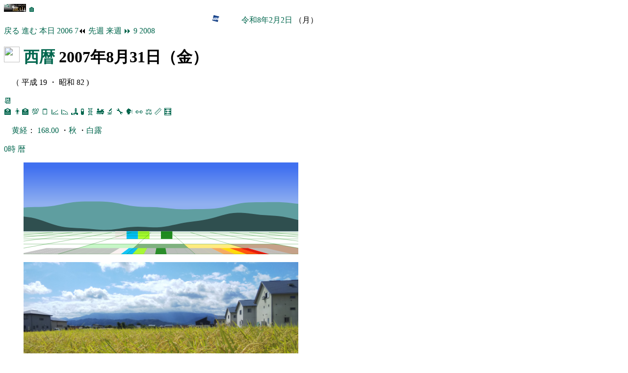

--- FILE ---
content_type: text/html
request_url: https://edu.yz.yamagata-u.ac.jp/developer/Asp/Youzan/Physics/Calendar.asp?date=2007-8-31
body_size: 17985
content:

<html>
<head>
<title>暦</title>
<link href="/developer/css/edu.css" type="text/css" rel="stylesheet" />
<script language="javascript" type="text/javascript" src="http://keisan.casio.jp/keisan/common/js/jquery.js"></script>
<script language="javascript" type="text/javascript" src="http://keisan.casio.jp/keisan/common/js/common.js"></script>
<link href="/developer/css/edu.css" type="text/css" rel="stylesheet" />
<link rel="icon" type="image/vnd.microsoft.icon" href="/developer/favicon.ico" />
<meta charset="utf-8" />
<meta name="ROBOTS" content="NOARCHIVE">
<meta name="viewport" content="width=device-width, initial-scale=1">
</head>
<body>


<section>

<a href="https://a.yamagata-u.ac.jp/amenity/splash.asp">
<img style="height:1em;width:auto;" src="https://a.yamagata-u.ac.jp/amenity/~host/yz/c1/youzan_banner8831.jpg" />
</a>
<a href="https://edu.yz.yamagata-u.ac.jp/developer/Asp/Index.asp">🏠</a>

<div style="text-align:right;">


<a target="_blank" href="https://weathernews.jp/onebox/tenki/yamagata/06202/">
<img style="height:1em;width:auto;" src="https://weathernews.jp/s/img/icon.svg" />
</a>
<a target="_blank" href="https://tenki.jp/forecast/2/9/3520/6202/1hour.html">
<img style="height:1em;width:auto;" src="https://tenki.jp/favicon.ico" />
</a>
<a target="_blank" href="https://calendar.google.com/calendar/u/0/r/week/2007/8/31">
<img style="height:1em;width:auto;" src="https://calendar.google.com/googlecalendar/images/favicons_2020q4/calendar_27.ico" />
</a>
<a href="https://edu.yz.yamagata-u.ac.jp/developer/Asp/Youzan/Physics/Calendar.asp">令和8年2月2日</a>
（月）
</div>



</section>

<nav>
<a href="https://edu.yz.yamagata-u.ac.jp/developer/Asp/Youzan/Physics/Calendar.asp?date=2007/07/01">戻る</a>
<a href="https://edu.yz.yamagata-u.ac.jp/developer/Asp/Youzan/Physics/Calendar.asp?date=2007/09/01">進む</a>
<a href="https://edu.yz.yamagata-u.ac.jp/developer/Asp/Youzan/Physics/Calendar.asp">本日</a>
<a href="https://edu.yz.yamagata-u.ac.jp/developer/Asp/Youzan/Physics/Calendar.asp?date=2006/08/01">2006
<a href="https://edu.yz.yamagata-u.ac.jp/developer/Asp/Youzan/Physics/Calendar.asp?date=2007/07/01">7</a>⏪
<a href="https://edu.yz.yamagata-u.ac.jp/developer/Asp/Youzan/Physics/Calendar.asp?date=2007/07/25">先週</a>
<a href="https://edu.yz.yamagata-u.ac.jp/developer/Asp/Youzan/Physics/Calendar.asp?date=2007/08/08">来週</a>
<a href="https://edu.yz.yamagata-u.ac.jp/developer/Asp/Youzan/Physics/Calendar.asp?date=2007/08/08">⏩</a>
<a href="https://edu.yz.yamagata-u.ac.jp/developer/Asp/Youzan/Physics/Calendar.asp?date=2007/09/01">9</a>
<a href="https://edu.yz.yamagata-u.ac.jp/developer/Asp/Youzan/Physics/Calendar.asp?date=2008/08/01">2008
</nav>


<h1>
<a target="_blank" href="https://calendar.google.com/calendar/u/0/r/week/2007/8/31">
<img style="height:1em;width:auto;" src="https://calendar.google.com/googlecalendar/images/favicons_2020q4/calendar_27.ico" />
</a>
<a href="https://edu.yz.yamagata-u.ac.jp/developer/Asp/Youzan/Physics/Era.asp?date=2007-8-31">
西暦</a>
2007年8月31日（金）
</h1>
<p>
（

平成
19
・

昭和
82
)
</p>

<nav>
<a target="_blank" href="https://calendar.google.com/calendar/">📆</a>
</nav>

<nav id="youzan_nav">
<a title="シラバス" target="_blank" href="https://edu.yz.yamagata-u.ac.jp/developer/Asp/Youzan/Lecture/Syllabus_Index.asp">🏫</a>
<a title="講義" target="_blank" href="https://edu.yz.yamagata-u.ac.jp/developer/Asp/Youzan/Lecture/Lecture_Index.asp">👨‍🏫</a>
<a title="課題" target="_blank" href="https://edu.yz.yamagata-u.ac.jp/developer/WebClass/WebClassEssayQuestion_Index.asp">💯</a>
<a title="研究ノート" href="https://edu.yz.yamagata-u.ac.jp/developer/Asp/Youzan/Laboratory/LaboNote/LaboNote_Index.asp">🗒️</a>
<a title="プロット" target="_blank" href="https://edu.yz.yamagata-u.ac.jp/developer/Asp/Youzan/Laboratory/Plot/Plot_Index.asp">📈</a>
<a title="図形" target="_blank" href="https://edu.yz.yamagata-u.ac.jp/developer/Asp/Youzan/Physics/Shape/Shape_Index.asp">📉</a>
<a title="材料" target="_blank" href="https://edu.yz.yamagata-u.ac.jp/developer/Asp/Youzan/Sample/Specimen_Index.asp">🏞</a>
<a title="化学種" target="_blank" href="https://edu.yz.yamagata-u.ac.jp/developer/Asp/Youzan/Sample/Species_Index.asp">🧪</a>
<a title="サンプル" target="_blank" href="https://edu.yz.yamagata-u.ac.jp/developer/Asp/Youzan/Sample/Sample_Index.asp">🧬</a>
<a title="製品" target="_blank" href="https://edu.yz.yamagata-u.ac.jp/developer/Asp/Youzan/Instrument/Product_Index.asp">🚂</a>
<a title="装置" target="_blank" href="https://edu.yz.yamagata-u.ac.jp/developer/Asp/Youzan/Instrument/Instrument_Index.asp">🔬</a>
<a title="消耗品" target="_blank" href="https://edu.yz.yamagata-u.ac.jp/developer/Asp/Youzan/Sample/Tool_Index.asp">🔧</a>
<a title="学会発表" target="_blank" href="https://edu.yz.yamagata-u.ac.jp/developer/Asp/Youzan/Academic/Meeting_Index.asp">🗣️</a>
<a title="研究テーマ" target="_blank" href="https://edu.yz.yamagata-u.ac.jp/developer/Asp/Youzan/Academic/Thesis_Index.asp">👀</a>
<a title="物理量" target="_blank" href="https://edu.yz.yamagata-u.ac.jp/developer/Asp/Youzan/Physics/Quantity/Quantity_Index.asp">⚖️</a>
<a title="単位" target="_blank" href="https://edu.yz.yamagata-u.ac.jp/developer/Asp/Youzan/Physics/Unit/Unit_Index.asp">📏</a>
<a title="計算式" target="_blank" href="https://edu.yz.yamagata-u.ac.jp/developer/Asp/Youzan/Physics/Formula/Calculation_Index.asp">🧮</a>
</nav>


<p>
<a href="https://edu.yz.yamagata-u.ac.jp/developer/Asp/Youzan/Physics/Quantity/@Quantity.asp?nQuantityID=310">
黄経</a>：
<a href="http://www2s.biglobe.ne.jp/~yoss/moon/ikkes42.html">
168.00
</a>
・<a href='https://edu.yz.yamagata-u.ac.jp/developer/Asp/Youzan/@Lecture.asp?nLectureID=486'>秋</a>
・<a href='https://edu.yz.yamagata-u.ac.jp/developer/Asp/Youzan/@Lecture.asp?nLectureID=486'>白露</a>
</p>


<div>
<a href="https://edu.yz.yamagata-u.ac.jp/Public/54299/C1/Clock/Clock.asp#tbl_adda_clock">0時</a>
<a href="https://edu.yz.yamagata-u.ac.jp/Public/52210/52210_12.asp">暦</a>
</div>



<figure>
<svg xmlns="http://www.w3.org/2000/svg" version="1.1" viewBox="0, 0, 360, 120">
<linearGradient
id="svg_sky"
gradientUnits="userSpaceOnUse"
x1="0" y1="0" x2="0" y2="60"
>
<stop offset="0.1" style="stop-color:#4070F0"/>
<stop offset="0.9" style="stop-color:#90B0F0"/>
</linearGradient>

<rect x='0' y='0' width='360' height='90' fill='url(#svg_sky)' />
<polygon points='0,50,0,58.9748737341529,5,58.5939105282486,10,58.3565055119401,15,58.2395626395411,20,58.1731356158795,25,58.0590954753334,30,57.7990381056767,35,57.3231891568106,40,56.6116754947236,45,55.7018040868684,50,54.6792203542855,55,53.6556973594954,60,52.7403222260252,65,52.0127554358044,70,51.5064590329089,75,51.2065778123248,80,51.062527955136,85,51.0107544652892,90,51,95,51.0107544652892,100,51.062527955136,105,51.2065778123248,110,51.5064590329089,115,52.0127554358044,120,52.7403222260252,125,53.6556973594954,130,54.6792203542855,135,55.7018040868684,140,56.6116754947236,145,57.3231891568106,150,57.7990381056767,155,58.0590954753334,160,58.1731356158795,165,58.2395626395411,170,58.3565055119401,175,58.5939105282486,180,58.9748737341529,185,59.4715360613089,190,60.0163293375728,195,60.5246294713282,200,60.9214186934546,205,61.163452386648,210,61.25,215,61.2189749992483,220,61.1299966560175,225,61.0401413286659,230,60.9805107521026,235,60.941519478864,240,60.8720502096705,245,60.6932082663776,250,60.3227148423454,255,59.7024929328036,260,58.820825555382,265,57.7219865647779,270,56.5,275,55.2780134352221,280,54.179174444618,285,53.2975070671964,290,52.6772851576546,295,52.3067917336224,300,52.1279497903295,305,52.058480521136,310,52.0194892478974,315,51.9598586713341,320,51.8700033439825,325,51.7810250007517,330,51.75,335,51.836547613352,340,52.0785813065454,345,52.4753705286718,350,52.9836706624272,355,53.5284639386911,360,54.0251262658471,360,50,360,90,0,90' fill='cadetblue' />
<polygon points='0,65,0,70.8093293023193,5,71.3242055086209,10,72.1080170597194,15,73.2028418295835,20,74.5991296555603,25,76.2338147314122,30,78,35,79.7661852685878,40,81.4008703444397,45,82.7971581704165,50,83.8919829402806,55,84.6757944913791,60,85.1906706976807,65,85.5174211927361,70,85.7547039932033,75,85.9949473443768,80,86.302553821676,85,86.6993094123084,90,87.1602540378444,95,87.6208700820097,100,87.9938559550951,105,88.1915592187418,110,88.1488449964829,115,87.841064714972,120,87.2928932188134,125,86.575869888796,130,85.7950441108833,135,85.0676071111344,140,84.4982290246389,145,84.1565957472882,150,84.0621778264911,155,84.1796661609228,160,84.42613581574,165,84.6883843795004,170,84.8466241846505,175,84.7992991453611,180,84.4835639164941,185,83.8869571806872,190,83.0477967959554,195,82.0443709393876,200,80.9755209143916,205,79.9371386085382,210,79,215,78.1940237535851,220,77.502557361053,225,76.8679900373372,230,76.2073939294421,235,75.4345919458732,240,74.4835639164941,245,73.3277704183402,250,71.9908719909197,255,70.5462487557694,260,69.1052469533605,265,67.796625275143,270,66.7416697508023,275,66.0304400065552,280,65.7043766089208,285,65.749090585353,290,66.0988890506392,295,66.651975926961,300,67.2928932188134,305,67.9171707531371,310,68.4526899362388,315,68.8730426929605,320,69.2000035393769,325,69.4947143412767,330,69.8397459621556,335,70.3162685265285,340,70.9816649592965,345,71.8528117206458,350,72.8989517994725,355,74.0458924657152,360,75.1906706976807,360,65,360,90,0,90' fill='darkslategray' />
<a href='https://edu.yz.yamagata-u.ac.jp/developer/Asp/Youzan/Physics/Calendar.asp?date=2026/12/15'><polygon points='30,106.666666666667,90,106.666666666667,45,120,-45,120,30,106.666666666667' fill='white' /><polygon points='270,106.666666666667,330,106.666666666667,405,120,315,120,270,106.666666666667' fill='saddlebrown' fill-opacity='0.5' /></a><a href='https://edu.yz.yamagata-u.ac.jp/developer/Asp/Youzan/Physics/Calendar.asp?date=2026/03/20'><polygon points='90,106.666666666667,150,106.666666666667,135,120,45,120,90,106.666666666667' fill='lightgreen' fill-opacity='0.5' /></a><a href='https://edu.yz.yamagata-u.ac.jp/developer/Asp/Youzan/Physics/Calendar.asp?date=2026/06/18'><polygon points='150,106.666666666667,210,106.666666666667,225,120,135,120,150,106.666666666667' fill='darkgreen' fill-opacity='0.5' /></a><a href='https://edu.yz.yamagata-u.ac.jp/developer/Asp/Youzan/Physics/Calendar.asp?date=2026/09/16'><polygon points='210,106.666666666667,270,106.666666666667,315,120,225,120,210,106.666666666667' fill='gold' fill-opacity='0.5'/></a><a href='https://edu.yz.yamagata-u.ac.jp/developer/Asp/Youzan/Physics/Calendar.asp?date=2026/12/15'><polygon points='30,112,42,112,7.5,120,-7.5,120,30,112' fill='silver' fill-opacity='0.9' stroke='none' /></a><a href='https://edu.yz.yamagata-u.ac.jp/developer/Asp/Youzan/Physics/Calendar.asp?date=2026/12/30'><polygon points='42,112,54,112,22.5,120,7.5,120,42,112' fill='silver' fill-opacity='0.9' stroke='none' /></a><a href='https://edu.yz.yamagata-u.ac.jp/developer/Asp/Youzan/Physics/Calendar.asp?date=2027/01/14'><polygon points='54,112,66,112,37.5,120,22.5,120,54,112' fill='silver' fill-opacity='0.9' stroke='none' /></a><a href='https://edu.yz.yamagata-u.ac.jp/developer/Asp/Youzan/Physics/Calendar.asp?date=2027/01/29'><polygon points='66,112,78,112,52.5,120,37.5,120,66,112' fill='silver' fill-opacity='0.9' stroke='none' /></a><a href='https://edu.yz.yamagata-u.ac.jp/developer/Asp/Youzan/Physics/Calendar.asp?date=2027/02/13'><polygon points='78,112,90,112,67.5,120,52.5,120,78,112' fill='silver' fill-opacity='0.9' stroke='none' /></a><a href='https://edu.yz.yamagata-u.ac.jp/developer/Asp/Youzan/Physics/Calendar.asp?date=2027/02/28'><polygon points='90,112,102,112,82.5,120,67.5,120,90,112' fill='silver' fill-opacity='0.9' stroke='none' /></a><a href='https://edu.yz.yamagata-u.ac.jp/developer/Asp/Youzan/Physics/Calendar.asp?date=2026/03/20'><polygon points='102,112,114,112,97.5,120,82.5,120,102,112' fill='silver' fill-opacity='0.9' stroke='none' /></a><a href='https://edu.yz.yamagata-u.ac.jp/developer/Asp/Youzan/Physics/Calendar.asp?date=2026/04/04'><polygon points='114,112,126,112,112.5,120,97.5,120,114,112' fill='silver' fill-opacity='0.9' stroke='none' /></a><a href='https://edu.yz.yamagata-u.ac.jp/developer/Asp/Youzan/Physics/Calendar.asp?date=2026/04/19'><rect x='120' y='90' width='15' height='10'fill='lavenderblush' /><polygon points='126,112,138,112,127.5,120,112.5,120,126,112' fill='lavenderblush' fill-opacity='0.9' stroke='none' /></a><a href='https://edu.yz.yamagata-u.ac.jp/developer/Asp/Youzan/Physics/Calendar.asp?date=2026/05/04'><rect x='135' y='90' width='15' height='10'fill='deepskyblue' /><polygon points='138,112,150,112,142.5,120,127.5,120,138,112' fill='deepskyblue' fill-opacity='0.9' stroke='none' /></a><a href='https://edu.yz.yamagata-u.ac.jp/developer/Asp/Youzan/Physics/Calendar.asp?date=2026/05/19'><rect x='150' y='90' width='15' height='10'fill='greenyellow' /><polygon points='150,112,162,112,157.5,120,142.5,120,150,112' fill='greenyellow' fill-opacity='0.9' stroke='none' /></a><a href='https://edu.yz.yamagata-u.ac.jp/developer/Asp/Youzan/Physics/Calendar.asp?date=2026/06/03'><polygon points='162,112,174,112,172.5,120,157.5,120,162,112' fill='silver' fill-opacity='0.9' stroke='none' /></a><a href='https://edu.yz.yamagata-u.ac.jp/developer/Asp/Youzan/Physics/Calendar.asp?date=2026/06/18'><rect x='180' y='90' width='15' height='10'fill='forestgreen' /><polygon points='174,112,186,112,187.5,120,172.5,120,174,112' fill='forestgreen' fill-opacity='0.9' stroke='none' /></a><a href='https://edu.yz.yamagata-u.ac.jp/developer/Asp/Youzan/Physics/Calendar.asp?date=2026/07/03'><polygon points='186,112,198,112,202.5,120,187.5,120,186,112' fill='silver' fill-opacity='0.9' stroke='none' /></a><a href='https://edu.yz.yamagata-u.ac.jp/developer/Asp/Youzan/Physics/Calendar.asp?date=2026/07/18'><polygon points='198,112,210,112,217.5,120,202.5,120,198,112' fill='silver' fill-opacity='0.9' stroke='none' /></a><a href='https://edu.yz.yamagata-u.ac.jp/developer/Asp/Youzan/Physics/Calendar.asp?date=2026/08/02'><polygon points='210,112,222,112,232.5,120,217.5,120,210,112' fill='silver' fill-opacity='0.9' stroke='none' /></a><a href='https://edu.yz.yamagata-u.ac.jp/developer/Asp/Youzan/Physics/Calendar.asp?date=2026/08/17'><polygon points='222,112,234,112,247.5,120,232.5,120,222,112' fill='silver' fill-opacity='0.9' stroke='none' /></a><a href='https://edu.yz.yamagata-u.ac.jp/developer/Asp/Youzan/Physics/Calendar.asp?date=2026/09/01'><polygon points='234,112,246,112,262.5,120,247.5,120,234,112' fill='silver' fill-opacity='0.9' stroke='none' /></a><a href='https://edu.yz.yamagata-u.ac.jp/developer/Asp/Youzan/Physics/Calendar.asp?date=2026/09/16'><polygon points='246,112,258,112,277.5,120,262.5,120,246,112' fill='sandybrown' fill-opacity='0.9' stroke='none' /></a><a href='https://edu.yz.yamagata-u.ac.jp/developer/Asp/Youzan/Physics/Calendar.asp?date=2026/10/01'><polygon points='258,112,270,112,292.5,120,277.5,120,258,112' fill='gold' fill-opacity='0.9' stroke='none' /></a><a href='https://edu.yz.yamagata-u.ac.jp/developer/Asp/Youzan/Physics/Calendar.asp?date=2026/10/16'><polygon points='270,112,282,112,307.5,120,292.5,120,270,112' fill='orangered' fill-opacity='0.9' stroke='none' /></a><a href='https://edu.yz.yamagata-u.ac.jp/developer/Asp/Youzan/Physics/Calendar.asp?date=2026/10/31'><polygon points='282,112,294,112,322.5,120,307.5,120,282,112' fill='red' fill-opacity='0.9' stroke='none' /></a><a href='https://edu.yz.yamagata-u.ac.jp/developer/Asp/Youzan/Physics/Calendar.asp?date=2026/11/15'><polygon points='294,112,306,112,337.5,120,322.5,120,294,112' fill='silver' fill-opacity='0.9' stroke='none' /></a><a href='https://edu.yz.yamagata-u.ac.jp/developer/Asp/Youzan/Physics/Calendar.asp?date=2026/11/30'><polygon points='306,112,318,112,352.5,120,337.5,120,306,112' fill='silver' fill-opacity='0.9' stroke='none' /></a><line x1='38.5714285714286' y1='91.4285714285714' x2='-315' y2='120' fill='none' stroke='green' stroke-opacity='0.5' stroke-width='0.5' />
<line x1='64.2857142857143' y1='91.4285714285714' x2='-225' y2='120' fill='none' stroke='green' stroke-opacity='0.5' stroke-width='0.5' />
<line x1='90' y1='91.4285714285714' x2='-135' y2='120' fill='none' stroke='green' stroke-opacity='0.5' stroke-width='0.5' />
<line x1='115.714285714286' y1='91.4285714285714' x2='-45' y2='120' fill='none' stroke='green' stroke-opacity='0.5' stroke-width='0.5' />
<line x1='141.428571428571' y1='91.4285714285714' x2='45' y2='120' fill='none' stroke='green' stroke-opacity='0.5' stroke-width='0.5' />
<line x1='167.142857142857' y1='91.4285714285714' x2='135' y2='120' fill='none' stroke='green' stroke-opacity='0.5' stroke-width='0.5' />
<line x1='192.857142857143' y1='91.4285714285714' x2='225' y2='120' fill='none' stroke='green' stroke-opacity='0.5' stroke-width='0.5' />
<line x1='218.571428571429' y1='91.4285714285714' x2='315' y2='120' fill='none' stroke='green' stroke-opacity='0.5' stroke-width='0.5' />
<line x1='244.285714285714' y1='91.4285714285714' x2='405' y2='120' fill='none' stroke='green' stroke-opacity='0.5' stroke-width='0.5' />
<line x1='270' y1='91.4285714285714' x2='495' y2='120' fill='none' stroke='green' stroke-opacity='0.5' stroke-width='0.5' />
<line x1='295.714285714286' y1='91.4285714285714' x2='585' y2='120' fill='none' stroke='green' stroke-opacity='0.5' stroke-width='0.5' />
<line x1='321.428571428571' y1='91.4285714285714' x2='675' y2='120' fill='none' stroke='green' stroke-opacity='0.5' stroke-width='0.5' />
<line x1='0' y1='91.4285714285714' x2='360' y2='91.4285714285714' fill='none' stroke='green' stroke-opacity='0.5' stroke-width='0.5' />
<line x1='0' y1='93.3333333333333' x2='360' y2='93.3333333333333' fill='none' stroke='green' stroke-opacity='0.5' stroke-width='0.5' />
<line x1='0' y1='96' x2='360' y2='96' fill='none' stroke='green' stroke-opacity='0.5' stroke-width='0.5' />
<line x1='0' y1='100' x2='360' y2='100' fill='none' stroke='green' stroke-opacity='0.5' stroke-width='0.5' />
<line x1='0' y1='106.666666666667' x2='360' y2='106.666666666667' fill='none' stroke='green' stroke-opacity='0.5' stroke-width='0.5' />
<line x1='0' y1='120' x2='360' y2='120' fill='none' stroke='green' stroke-opacity='0.5' stroke-width='0.5' />

</svg>
</figure>



<div id="fig_SolarTerm_photo">
<figure>
<img src='https://edu.yz.yamagata-u.ac.jp/developer/Asp/Youzan/Physics/Calendar/SolarTerm/SolarTerm_11.jpg' />
<figcaption>

<span id='fig_01'>
<a href="https://edu.yz.yamagata-u.ac.jp/Public/54299/Common/Drawing/Drawing.asp">図</a>
<a href="https://edu.yz.yamagata-u.ac.jp/developer/Asp/Youzan/Physics/Calendar.asp#fig_00">&nbsp;</a>
<a href="https://edu.yz.yamagata-u.ac.jp/developer/Asp/Youzan/Physics/Calendar.asp#fig_01">
1
<a href="https://edu.yz.yamagata-u.ac.jp/developer/Asp/Youzan/Physics/Calendar.asp#fig_02">.&nbsp;</a>
</a>

</span>
<a href='https://edu.yz.yamagata-u.ac.jp/developer/Asp/Youzan/@Lecture.asp?nLectureID=486'>白露</a><a href='https://edu.yz.yamagata-u.ac.jp/developer/Asp/Youzan/Physics/Calendar.asp?date=2007-8-31'>2007-8-31</a>
</figcaption>
<div> ©

<span>
<a target="_blank" href="https://edu.yz.yamagata-u.ac.jp/developer/Asp/Youzan/Academic/@Thesis.asp?nThesisID=153">
K.Tachibana
</a>
<sup>
<a target="_blank" href="https://sites.google.com/view/h9rbvq3x/">*</a>
</sup>
</span>

,
<span>
<a target="_blank" href="https://c1.yz.yamagata-u.ac.jp/">
C1 Lab.
</a>
</span>

</div>

<nav>
<a href="https://edu.yz.yamagata-u.ac.jp/Public/54299/Common/Photo/Photo.asp#fig_SolarTerm_photo">写真</a>
<a href="https://edu.yz.yamagata-u.ac.jp/Public/54299/54297_07.asp#fig_SolarTerm_photo">輪講</a>
<a href="https://edu.yz.yamagata-u.ac.jp/Public/54299/_99/q_149.asp#fig_SolarTerm_photo">q.149</a>
</nav>
</figure>
</div>


<!--　≪≪≪≪≪　■■　■■　≫≫≫≫≫　-->
<hr/>

<div id='page00'style='text-align:right;'>
<nav style="margin:1em;">
<a href="#end">🔚</a>
<a href="#top">🔝</a>
<a href="#refercneces">📖</a>
</nav>
<nav>
<a href="https://edu.yz.yamagata-u.ac.jp/developer/Asp/Youzan/Physics/Calendar.asp#page-1"><span style="color:#00664d;">◀</span></a>
<a href="https://edu.yz.yamagata-u.ac.jp/developer/Asp/Youzan/Physics/Calendar.asp#page-1">戻る</a>
<a href="https://edu.yz.yamagata-u.ac.jp/developer/Asp/Youzan/Physics/Calendar.asp#page00">
00
</a>
<a href="https://edu.yz.yamagata-u.ac.jp/developer/Asp/Youzan/Physics/Calendar.asp#page01">進む</a>
<a href="https://edu.yz.yamagata-u.ac.jp/developer/Asp/Youzan/Physics/Calendar.asp#page01"><span style="color:#00664d;">▶</span></a>
</nav>

</div>

<section>
<h2>
<a href="https://edu.yz.yamagata-u.ac.jp/developer/Asp/Youzan/Laboratory/LaboNote/LaboNote_Index.asp">研究ノート（教育・研究ブログ）</a>
</h2>
<nav id="labonote_cal">
<a href="https://edu.yz.yamagata-u.ac.jp/developer/Asp/Youzan/Physics/Calendar.asp?date=2006-01-01#labonote_cal">
2006
</a>

<a href="https://edu.yz.yamagata-u.ac.jp/developer/Asp/Youzan/Physics/Calendar.asp?date=2007-1-01#labonote_cal">
1
</a>

<a href="https://edu.yz.yamagata-u.ac.jp/developer/Asp/Youzan/Physics/Calendar.asp?date=2007-2-01#labonote_cal">
2
</a>

<a href="https://edu.yz.yamagata-u.ac.jp/developer/Asp/Youzan/Physics/Calendar.asp?date=2007-3-01#labonote_cal">
3
</a>

<a href="https://edu.yz.yamagata-u.ac.jp/developer/Asp/Youzan/Physics/Calendar.asp?date=2007-4-01#labonote_cal">
4
</a>

<a href="https://edu.yz.yamagata-u.ac.jp/developer/Asp/Youzan/Physics/Calendar.asp?date=2007-5-01#labonote_cal">
5
</a>

<a href="https://edu.yz.yamagata-u.ac.jp/developer/Asp/Youzan/Physics/Calendar.asp?date=2007-6-01#labonote_cal">
6
</a>

<a href="https://edu.yz.yamagata-u.ac.jp/developer/Asp/Youzan/Physics/Calendar.asp?date=2007-7-01#labonote_cal">
7
</a>

<a href="https://edu.yz.yamagata-u.ac.jp/developer/Asp/Youzan/Physics/Calendar.asp?date=2007-8-01#labonote_cal">
8
</a>

<a href="https://edu.yz.yamagata-u.ac.jp/developer/Asp/Youzan/Physics/Calendar.asp?date=2007-9-01#labonote_cal">
9
</a>

<a href="https://edu.yz.yamagata-u.ac.jp/developer/Asp/Youzan/Physics/Calendar.asp?date=2007-10-01#labonote_cal">
10
</a>

<a href="https://edu.yz.yamagata-u.ac.jp/developer/Asp/Youzan/Physics/Calendar.asp?date=2007-11-01#labonote_cal">
11
</a>

<a href="https://edu.yz.yamagata-u.ac.jp/developer/Asp/Youzan/Physics/Calendar.asp?date=2007-12-01#labonote_cal">
12
</a>

<a href="https://edu.yz.yamagata-u.ac.jp/developer/Asp/Youzan/Physics/Calendar.asp?date=2008-01-01#labonote_cal">
2008
</a>
<nav>

</a><a href="https://edu.yz.yamagata-u.ac.jp/auth/Common/Asp/Youzan/Laboratory/LaboNote/LaboNote_AddNew.asp">追加</a>
<ul><li><a href='https://edu.yz.yamagata-u.ac.jp/developer/Asp/Youzan/Physics/Calendar.asp?date=2007/08/06'>2007-8-6&nbsp;</a><a href='https://edu.yz.yamagata-u.ac.jp/developer/Asp/Youzan/Laboratory/LaboNote/@LaboNote.asp?id=786'>【講演】大容量キャパシタ＠東京＠御茶ノ水</a></li><li><a href='https://edu.yz.yamagata-u.ac.jp/developer/Asp/Youzan/Physics/Calendar.asp?date=2007/08/11'>2007-8-11&nbsp;</a><a href='https://edu.yz.yamagata-u.ac.jp/developer/Asp/Youzan/Laboratory/LaboNote/@LaboNote.asp?id=818'>【地域交流】ＢＥＮＴＯＮ夏合宿２００７＠田村市</a></li><li><a href='https://edu.yz.yamagata-u.ac.jp/developer/Asp/Youzan/Physics/Calendar.asp?date=2007/08/13'>2007-8-13&nbsp;</a><a href='https://edu.yz.yamagata-u.ac.jp/developer/Asp/Youzan/Laboratory/LaboNote/@LaboNote.asp?id=817'>ペルセウス座流星群</a></li><li><a href='https://edu.yz.yamagata-u.ac.jp/developer/Asp/Youzan/Physics/Calendar.asp?date=2007/08/16'>2007-8-16&nbsp;</a><a href='https://edu.yz.yamagata-u.ac.jp/developer/Asp/Youzan/Laboratory/LaboNote/@LaboNote.asp?id=824'>日本観測史上最高気温</a></li><li><a href='https://edu.yz.yamagata-u.ac.jp/developer/Asp/Youzan/Physics/Calendar.asp?date=2007/08/20'>2007-8-20&nbsp;</a><a href='https://edu.yz.yamagata-u.ac.jp/developer/Asp/Youzan/Laboratory/LaboNote/@LaboNote.asp?id=827'>ガス</a></li><li><a href='https://edu.yz.yamagata-u.ac.jp/developer/Asp/Youzan/Physics/Calendar.asp?date=2007/08/22'>2007-8-22&nbsp;</a><a href='https://edu.yz.yamagata-u.ac.jp/developer/Asp/Youzan/Laboratory/LaboNote/@LaboNote.asp?id=828'>【実験】ＥＳＲ</a></li><li><a href='https://edu.yz.yamagata-u.ac.jp/developer/Asp/Youzan/Physics/Calendar.asp?date=2007/08/29'>2007-8-29&nbsp;</a><a href='https://edu.yz.yamagata-u.ac.jp/developer/Asp/Youzan/Laboratory/LaboNote/@LaboNote.asp?id=849'>物理履修とゲーム理論</a></li><li><a href='https://edu.yz.yamagata-u.ac.jp/developer/Asp/Youzan/Physics/Calendar.asp?date=2007/08/30'>2007-8-30&nbsp;</a><a href='https://edu.yz.yamagata-u.ac.jp/developer/Asp/Youzan/Laboratory/LaboNote/@LaboNote.asp?id=1368'>【議事】イオン液体</a></li><li><a href='https://edu.yz.yamagata-u.ac.jp/developer/Asp/Youzan/Physics/Calendar.asp?date=2007-8-31'>2007-8-31&nbsp;</a>◇</li><li><a href='https://edu.yz.yamagata-u.ac.jp/developer/Asp/Youzan/Physics/Calendar.asp?date=2007/08/31'>2007-8-31&nbsp;</a><a href='https://edu.yz.yamagata-u.ac.jp/developer/Asp/Youzan/Laboratory/LaboNote/@LaboNote.asp?id=821'>【締切】発表題目：「大学からの草の根地域連携教育－その現場と現実－」 </a></li><li><a href='https://edu.yz.yamagata-u.ac.jp/developer/Asp/Youzan/Physics/Calendar.asp?date=2007/08/31'>2007-8-31&nbsp;</a><a href='https://edu.yz.yamagata-u.ac.jp/developer/Asp/Youzan/Laboratory/LaboNote/@LaboNote.asp?id=856'>学会リハーサル</a></li><li><a href='https://edu.yz.yamagata-u.ac.jp/developer/Asp/Youzan/Physics/Calendar.asp?date=2007/09/01'>2007-9-1&nbsp;</a><a href='https://edu.yz.yamagata-u.ac.jp/developer/Asp/Youzan/Laboratory/LaboNote/@LaboNote.asp?id=792'>２００７年９月</a></li><li><a href='https://edu.yz.yamagata-u.ac.jp/developer/Asp/Youzan/Physics/Calendar.asp?date=2007/09/01'>2007-9-1&nbsp;</a><a href='https://edu.yz.yamagata-u.ac.jp/developer/Asp/Youzan/Laboratory/LaboNote/@LaboNote.asp?id=857'></a></li><li><a href='https://edu.yz.yamagata-u.ac.jp/developer/Asp/Youzan/Physics/Calendar.asp?date=2007/09/04'>2007-9-4&nbsp;</a><a href='https://edu.yz.yamagata-u.ac.jp/developer/Asp/Youzan/Laboratory/LaboNote/@LaboNote.asp?id=859'>停電</a></li><li><a href='https://edu.yz.yamagata-u.ac.jp/developer/Asp/Youzan/Physics/Calendar.asp?date=2007/09/09'>2007-9-9&nbsp;</a><a href='https://edu.yz.yamagata-u.ac.jp/developer/Asp/Youzan/Laboratory/LaboNote/@LaboNote.asp?id=863'>メモ（本）</a></li><li><a href='https://edu.yz.yamagata-u.ac.jp/developer/Asp/Youzan/Physics/Calendar.asp?date=2007/09/14 23:25:57'>2007-9-14&nbsp;</a><a href='https://edu.yz.yamagata-u.ac.jp/developer/Asp/Youzan/Laboratory/LaboNote/@LaboNote.asp?id=866'>Ｈ２Ａロケット：「かぐや」</a></li><li><a href='https://edu.yz.yamagata-u.ac.jp/developer/Asp/Youzan/Physics/Calendar.asp?date=2007/09/15 17:11:20'>2007-9-15&nbsp;</a><a href='https://edu.yz.yamagata-u.ac.jp/developer/Asp/Youzan/Laboratory/LaboNote/@LaboNote.asp?id=867'>松江駅</a></li></ul>
</section>

<!--　≪≪≪≪≪　■■　■■　≫≫≫≫≫　-->
<hr/>

<div id='page01'style='text-align:right;'>
<nav style="margin:1em;">
<a href="#end">🔚</a>
<a href="#top">🔝</a>
<a href="#refercneces">📖</a>
</nav>
<nav>
<a href="https://edu.yz.yamagata-u.ac.jp/developer/Asp/Youzan/Physics/Calendar.asp#page00"><span style="color:#00664d;">◀</span></a>
<a href="https://edu.yz.yamagata-u.ac.jp/developer/Asp/Youzan/Physics/Calendar.asp#page00">戻る</a>
<a href="https://edu.yz.yamagata-u.ac.jp/developer/Asp/Youzan/Physics/Calendar.asp#page01">
01
</a>
<a href="https://edu.yz.yamagata-u.ac.jp/developer/Asp/Youzan/Physics/Calendar.asp#page02">進む</a>
<a href="https://edu.yz.yamagata-u.ac.jp/developer/Asp/Youzan/Physics/Calendar.asp#page02"><span style="color:#00664d;">▶</span></a>
</nav>

</div>

<section>
<h2>
<a href="https://edu.yz.yamagata-u.ac.jp/developer/Asp/Youzan/Lecture/Lecture_Index.asp">講義ノート</a>
</h2>
<ul><li><a href='https://edu.yz.yamagata-u.ac.jp/developer/Asp/Youzan/Physics/Calendar.asp?date=2007/08/29 21:18:11'>2007-8-29&nbsp;</a><a href='https://edu.yz.yamagata-u.ac.jp/developer/Asp/Youzan/@Lecture.asp?nLectureID=1675'>ハードディスク</a></li><li><a href='https://edu.yz.yamagata-u.ac.jp/developer/Asp/Youzan/Physics/Calendar.asp?date=2007/08/29 21:50:35'>2007-8-29&nbsp;</a><a href='https://edu.yz.yamagata-u.ac.jp/developer/Asp/Youzan/@Lecture.asp?nLectureID=1676'>磁気ヘッド</a></li><li><a href='https://edu.yz.yamagata-u.ac.jp/developer/Asp/Youzan/Physics/Calendar.asp?date=2007/08/30 11:45:59'>2007-8-30&nbsp;</a><a href='https://edu.yz.yamagata-u.ac.jp/developer/Asp/Youzan/@Lecture.asp?nLectureID=1679'>徳島県</a></li><li><a href='https://edu.yz.yamagata-u.ac.jp/developer/Asp/Youzan/Physics/Calendar.asp?date=2007/08/30 12:00:49'>2007-8-30&nbsp;</a><a href='https://edu.yz.yamagata-u.ac.jp/developer/Asp/Youzan/@Lecture.asp?nLectureID=1680'>和歌山県</a></li><li><a href='https://edu.yz.yamagata-u.ac.jp/developer/Asp/Youzan/Physics/Calendar.asp?date=2007-8-31'>2007-8-31&nbsp;</a>本日</li><li><a href='https://edu.yz.yamagata-u.ac.jp/developer/Asp/Youzan/Physics/Calendar.asp?date=2007/08/31 19:00:09'>2007-8-31&nbsp;</a><a href='https://edu.yz.yamagata-u.ac.jp/developer/Asp/Youzan/@Lecture.asp?nLectureID=1683'>実験・測定の安全指針</a></li><li><a href='https://edu.yz.yamagata-u.ac.jp/developer/Asp/Youzan/Physics/Calendar.asp?date=2007/08/31 20:04:24'>2007-8-31&nbsp;</a><a href='https://edu.yz.yamagata-u.ac.jp/developer/Asp/Youzan/@Lecture.asp?nLectureID=1684'>リカちゃんキャッスル</a></li><li><a href='https://edu.yz.yamagata-u.ac.jp/developer/Asp/Youzan/Physics/Calendar.asp?date=2007/08/31 20:07:41'>2007-8-31&nbsp;</a><a href='https://edu.yz.yamagata-u.ac.jp/developer/Asp/Youzan/@Lecture.asp?nLectureID=1685'>国際交流の間</a></li><li><a href='https://edu.yz.yamagata-u.ac.jp/developer/Asp/Youzan/Physics/Calendar.asp?date=2007/09/01'>2007-9-1&nbsp;</a><a href='https://edu.yz.yamagata-u.ac.jp/developer/Asp/Youzan/@Lecture.asp?nLectureID=3030'>学会発表２００７＠Ｃ１</a></li></ul>
</section>

<!--　≪≪≪≪≪　■■　■■　≫≫≫≫≫　-->
<hr/>

<div id='page02'style='text-align:right;'>
<nav style="margin:1em;">
<a href="#end">🔚</a>
<a href="#top">🔝</a>
<a href="#refercneces">📖</a>
</nav>
<nav>
<a href="https://edu.yz.yamagata-u.ac.jp/developer/Asp/Youzan/Physics/Calendar.asp#page01"><span style="color:#00664d;">◀</span></a>
<a href="https://edu.yz.yamagata-u.ac.jp/developer/Asp/Youzan/Physics/Calendar.asp#page01">戻る</a>
<a href="https://edu.yz.yamagata-u.ac.jp/developer/Asp/Youzan/Physics/Calendar.asp#page02">
02
</a>
<a href="https://edu.yz.yamagata-u.ac.jp/developer/Asp/Youzan/Physics/Calendar.asp#page03">進む</a>
<a href="https://edu.yz.yamagata-u.ac.jp/developer/Asp/Youzan/Physics/Calendar.asp#page03"><span style="color:#00664d;">▶</span></a>
</nav>

</div>

<section>
<h2>
<a href="https://edu.yz.yamagata-u.ac.jp/developer/Asp/Youzan/Lecture/Syllabus_Index.asp">シラバス</a>
</h2>
<ul><li><a href='https://edu.yz.yamagata-u.ac.jp/developer/Asp/Youzan/Physics/Calendar.asp?date=2007/02/17 15:34:41'>2007-2-17&nbsp;</a><a href='https://edu.yz.yamagata-u.ac.jp/developer/Asp/Youzan/@Syllabus.asp?nSyllabusID=11106'>ＥＤＬＣ集電体としてのアルミニウムの不働態皮膜とその表面接触抵抗</a></li><li><a href='https://edu.yz.yamagata-u.ac.jp/developer/Asp/Youzan/Physics/Calendar.asp?date=2007/03/07'>2007-3-7&nbsp;</a><a href='https://edu.yz.yamagata-u.ac.jp/developer/Asp/Youzan/@Syllabus.asp?nSyllabusID=11132'>サイバータウン・テクノロア</a></li><li><a href='https://edu.yz.yamagata-u.ac.jp/developer/Asp/Youzan/Physics/Calendar.asp?date=2007/04/11 9:57:41'>2007-4-11&nbsp;</a><a href='https://edu.yz.yamagata-u.ac.jp/developer/Asp/Youzan/@Syllabus.asp?nSyllabusID=9222'>電気化学</a></li><li><a href='https://edu.yz.yamagata-u.ac.jp/developer/Asp/Youzan/Physics/Calendar.asp?date=2007/06/06 16:44:03'>2007-6-6&nbsp;</a><a href='https://edu.yz.yamagata-u.ac.jp/developer/Asp/Youzan/@Syllabus.asp?nSyllabusID=11030'>データベースアメニティ研究会</a></li><li><a href='https://edu.yz.yamagata-u.ac.jp/developer/Asp/Youzan/Physics/Calendar.asp?date=2007-8-31'>2007-8-31&nbsp;</a>本日</li><li><a href='https://edu.yz.yamagata-u.ac.jp/developer/Asp/Youzan/Physics/Calendar.asp?date=1995/04/01'>1995-4-1&nbsp;</a><a href='https://edu.yz.yamagata-u.ac.jp/developer/Asp/Youzan/@Syllabus.asp?nSyllabusID=6190'>シラバスシステム構築概論</a></li><li><a href='https://edu.yz.yamagata-u.ac.jp/developer/Asp/Youzan/Physics/Calendar.asp?date=2002/05/28 19:18:54'>2002-5-28&nbsp;</a><a href='https://edu.yz.yamagata-u.ac.jp/developer/Asp/Youzan/@Syllabus.asp?nSyllabusID=2542'>無機化学</a></li><li><a href='https://edu.yz.yamagata-u.ac.jp/developer/Asp/Youzan/Physics/Calendar.asp?date=2002/05/28 19:19:01'>2002-5-28&nbsp;</a><a href='https://edu.yz.yamagata-u.ac.jp/developer/Asp/Youzan/@Syllabus.asp?nSyllabusID=2543'>無機化学</a></li><li><a href='https://edu.yz.yamagata-u.ac.jp/developer/Asp/Youzan/Physics/Calendar.asp?date=2002/05/29 19:36:28'>2002-5-29&nbsp;</a><a href='https://edu.yz.yamagata-u.ac.jp/developer/Asp/Youzan/@Syllabus.asp?nSyllabusID=5436'>無機化学I</a></li></ul>
</section>


<!--　≪≪≪≪≪　■■　■■　≫≫≫≫≫　-->
<hr/>

<div id='page03'style='text-align:right;'>
<nav style="margin:1em;">
<a href="#end">🔚</a>
<a href="#top">🔝</a>
<a href="#refercneces">📖</a>
</nav>
<nav>
<a href="https://edu.yz.yamagata-u.ac.jp/developer/Asp/Youzan/Physics/Calendar.asp#page02"><span style="color:#00664d;">◀</span></a>
<a href="https://edu.yz.yamagata-u.ac.jp/developer/Asp/Youzan/Physics/Calendar.asp#page02">戻る</a>
<a href="https://edu.yz.yamagata-u.ac.jp/developer/Asp/Youzan/Physics/Calendar.asp#page03">
03
</a>
<a href="https://edu.yz.yamagata-u.ac.jp/developer/Asp/Youzan/Physics/Calendar.asp#page04">進む</a>
<a href="https://edu.yz.yamagata-u.ac.jp/developer/Asp/Youzan/Physics/Calendar.asp#page04"><span style="color:#00664d;">▶</span></a>
</nav>

</div>

<section>
<h2>
<a href="https://a.yamagata-u.ac.jp/amenity/Event/AcademicEventIndex.aspx">学会・イベント</a>
</h2>
<ul><li><a href='https://edu.yz.yamagata-u.ac.jp/developer/Asp/Youzan/Physics/Calendar.asp?date=2007/07/19'>2007-7-19&nbsp;</a><a href='https://a.yamagata-u.ac.jp/amenity/Event/AcademicEventWeb.aspx?nEventID=69'>2007年日本液晶学会サマースクール</a></li><li><a href='https://edu.yz.yamagata-u.ac.jp/developer/Asp/Youzan/Physics/Calendar.asp?date=2007/08/01 13:30:00'>2007-8-1&nbsp;</a><a href='https://a.yamagata-u.ac.jp/amenity/Event/AcademicEventWeb.aspx?nEventID=60'>学術情報基盤センターコンピュータシステム講習会</a></li></ul>
</section>


<p>
<script type="text/javascript" language="javascript" src="http://keisan.casio.jp/keisan/blogparts/calendar/calendar.php?pref=3&color=1"></script>
<a href="http://keisan.casio.jp/keisan/blogparts/calendar/index.php">表示できない？</a>
</p>

<a href="https://edu.yz.yamagata-u.ac.jp/developer/Asp/Youzan/@Lecture.asp?nLectureID=483">講義</a>
教育・研究
<a href="https://edu.yz.yamagata-u.ac.jp/developer/Asp/Youzan/Laboratory/LaboNote/LaboNote_Index.asp">ブログ</a>


<!--　≪≪≪≪≪　■■　■■　≫≫≫≫≫　-->
<hr/>

<div id='page04'style='text-align:right;'>
<nav style="margin:1em;">
<a href="#end">🔚</a>
<a href="#top">🔝</a>
<a href="#refercneces">📖</a>
</nav>
<nav>
<a href="https://edu.yz.yamagata-u.ac.jp/developer/Asp/Youzan/Physics/Calendar.asp#page03"><span style="color:#00664d;">◀</span></a>
<a href="https://edu.yz.yamagata-u.ac.jp/developer/Asp/Youzan/Physics/Calendar.asp#page03">戻る</a>
<a href="https://edu.yz.yamagata-u.ac.jp/developer/Asp/Youzan/Physics/Calendar.asp#page04">
04
</a>
<a href="https://edu.yz.yamagata-u.ac.jp/developer/Asp/Youzan/Physics/Calendar.asp#page05">進む</a>
<a href="https://edu.yz.yamagata-u.ac.jp/developer/Asp/Youzan/Physics/Calendar.asp#page05"><span style="color:#00664d;">▶</span></a>
</nav>

</div>


<figure>
<img style="height:16em;width:auto;" src="https://edu.yz.yamagata-u.ac.jp/Public/54299/c1/PremiumFriday/j_8.png" />
<figurecaption>
プレミアムフライデーロゴ
</figurecaption>
</figure>


<!--　≪≪≪≪≪　■■　■■　≫≫≫≫≫　-->
<hr/>

<div id='page05'style='text-align:right;'>
<nav style="margin:1em;">
<a href="#end">🔚</a>
<a href="#top">🔝</a>
<a href="#refercneces">📖</a>
</nav>
<nav>
<a href="https://edu.yz.yamagata-u.ac.jp/developer/Asp/Youzan/Physics/Calendar.asp#page04"><span style="color:#00664d;">◀</span></a>
<a href="https://edu.yz.yamagata-u.ac.jp/developer/Asp/Youzan/Physics/Calendar.asp#page04">戻る</a>
<a href="https://edu.yz.yamagata-u.ac.jp/developer/Asp/Youzan/Physics/Calendar.asp#page05">
05
</a>
<a href="https://edu.yz.yamagata-u.ac.jp/developer/Asp/Youzan/Physics/Calendar.asp#page06">進む</a>
<a href="https://edu.yz.yamagata-u.ac.jp/developer/Asp/Youzan/Physics/Calendar.asp#page06"><span style="color:#00664d;">▶</span></a>
</nav>

</div>

<figure>
<a href="http://amenity.yz.yamagata-u.ac.jp/today.html">
<img src="http://image.yz.yamagata-u.ac.jp/webcam/133_24_102_247/cam.jpg">
</a>
<figurecaption>
正門（警務員室）ライブカメラ
</figurecaption>
</figure>


<!--　≪≪≪≪≪　■■　■■　≫≫≫≫≫　-->
<hr/>

<div id='page06'style='text-align:right;'>
<nav style="margin:1em;">
<a href="#end">🔚</a>
<a href="#top">🔝</a>
<a href="#refercneces">📖</a>
</nav>
<nav>
<a href="https://edu.yz.yamagata-u.ac.jp/developer/Asp/Youzan/Physics/Calendar.asp#page05"><span style="color:#00664d;">◀</span></a>
<a href="https://edu.yz.yamagata-u.ac.jp/developer/Asp/Youzan/Physics/Calendar.asp#page05">戻る</a>
<a href="https://edu.yz.yamagata-u.ac.jp/developer/Asp/Youzan/Physics/Calendar.asp#page06">
06
</a>
<a href="https://edu.yz.yamagata-u.ac.jp/developer/Asp/Youzan/Physics/Calendar.asp#page07">進む</a>
<a href="https://edu.yz.yamagata-u.ac.jp/developer/Asp/Youzan/Physics/Calendar.asp#page07"><span style="color:#00664d;">▶</span></a>
</nav>

</div>

<figure>
<a href="http://amenity.yz.yamagata-u.ac.jp/today.html">
<img src="http://image.yz.yamagata-u.ac.jp/webcam/133_24_102_246/cam.jpg">
</a>
<figurecaption>
事務棟ライブカメラ
</figurecaption>
</figure>

<!--　≪≪≪≪≪　■■　■■　≫≫≫≫≫　-->
<hr/>

<div id='page07'style='text-align:right;'>
<nav style="margin:1em;">
<a href="#end">🔚</a>
<a href="#top">🔝</a>
<a href="#refercneces">📖</a>
</nav>
<nav>
<a href="https://edu.yz.yamagata-u.ac.jp/developer/Asp/Youzan/Physics/Calendar.asp#page06"><span style="color:#00664d;">◀</span></a>
<a href="https://edu.yz.yamagata-u.ac.jp/developer/Asp/Youzan/Physics/Calendar.asp#page06">戻る</a>
<a href="https://edu.yz.yamagata-u.ac.jp/developer/Asp/Youzan/Physics/Calendar.asp#page07">
07
</a>
<a href="https://edu.yz.yamagata-u.ac.jp/developer/Asp/Youzan/Physics/Calendar.asp#page08">進む</a>
<a href="https://edu.yz.yamagata-u.ac.jp/developer/Asp/Youzan/Physics/Calendar.asp#page08"><span style="color:#00664d;">▶</span></a>
</nav>

</div>

<h3>インターネット百葉箱</h3>

<div id="c1_iot100">
<figure>
<img src="http://iot100.uchida.co.jp/iot100api/public/getscene/74/1/grid/202602020000" />
<figcaption>

<span id='fig_02'>
<a href="https://edu.yz.yamagata-u.ac.jp/Public/54299/Common/Drawing/Drawing.asp">図</a>
<a href="https://edu.yz.yamagata-u.ac.jp/developer/Asp/Youzan/Physics/Calendar.asp#fig_01">&nbsp;</a>
<a href="https://edu.yz.yamagata-u.ac.jp/developer/Asp/Youzan/Physics/Calendar.asp#fig_02">
2
<a href="https://edu.yz.yamagata-u.ac.jp/developer/Asp/Youzan/Physics/Calendar.asp#fig_03">.&nbsp;</a>
</a>

</span>

山形大学
<a href="https://edu.yz.yamagata-u.ac.jp/Public/54299/c1/c1_Access.asp#c1_map_yonezawa_campus">米沢キャンパス</a>に設置された
<a target="_blank" href="https://school.uchida.co.jp/index.cfm/23,0,61,318,html">
インターネット百葉箱
</a><sup>&reg;</sup>の<a href="http://amenity.yz.yamagata-u.ac.jp/today.html">ライブ</a>
(<a href="https://edu.yz.yamagata-u.ac.jp/developer/Asp/Youzan/Physics/Calendar.asp?date=2026-2-2">2026-2-2</a>)
映像
</figcaption>
<nav>
<a href="https://edu.yz.yamagata-u.ac.jp/Public/54299/c1/Room/3-3308.asp#c1_iot100">3308</a>
<a href="https://edu.yz.yamagata-u.ac.jp/Public/54299/c1/C1_Project/cbn.asp#c1_iot100">cbn</a>
<a href="https://edu.yz.yamagata-u.ac.jp/Public/52210/52210_13.asp#c1_iot100">13</a>
<a href="https://edu.yz.yamagata-u.ac.jp/Public/52210/52210_13.asp#c1_iot100">情報処理概論</a>
<a href="https://edu.yz.yamagata-u.ac.jp/Public/52255/52255_10.asp#c1_iot100">10</a>
<a href="https://edu.yz.yamagata-u.ac.jp/Public/52255/52255_10.asp#c1_iot100">エネルギー化学</a>
<a href="https://edu.yz.yamagata-u.ac.jp/Public/56307/56307_15.asp#c1_iot100">15</a>
<a href="https://edu.yz.yamagata-u.ac.jp/Public/56307/56307_15.asp#c1_iot100">エネルギー化学特論</a>
<a href="https://edu.yz.yamagata-u.ac.jp/Public/57420/_06/SDGs/sdgs_13.asp">sdgs_13</a>
<a href="https://edu.yz.yamagata-u.ac.jp/Public/54299/c1/Room/RiceField.asp">猫の手</a>
<a href="https://edu.yz.yamagata-u.ac.jp/Public/54299/c1/Room/rika/ai.asp">愛の手</a>
</nav>
</figure>
<p>
<a href="http://iot100.uchida.co.jp/day.html?NodeID=74">インターネット百葉箱</a><sup>&reg;</sup>は教材のウチダが開発した
<a href="https://edu.yz.yamagata-u.ac.jp/Public/52210/52210_13.asp#fig_IoT">IoT</a>教材です。
<a target="_blank"  href="http://iot100.uchida.co.jp/">全国</a>の学校の
<a target="_blank" href="http://iot100.uchida.co.jp/day.html?NodeID=74">気温・湿度・気圧・天候</a>を、
<a target="_blank" href="http://iot100.uchida.co.jp/month.html?NodeID=74&TargetDate=2026-2-2&tslct=image">月</a>、
<a target="_blank" href="http://iot100.uchida.co.jp/day.html?NodeID=74&TargetDate=2026-2-2&dslct=day&tslct=image">日</a>
単位で比較することができます。
</p>
</div>



<h3>西暦と元号</h3>

<div id="table_era_name">
<figure>
<table>
<figcaption>

<span id='table_01'>
<a href="https://edu.yz.yamagata-u.ac.jp/developer/Asp/Youzan/Laboratory/GeneralTable/GeneralTable_Index.asp">表</a>
<a href="https://edu.yz.yamagata-u.ac.jp/developer/Asp/Youzan/Physics/Calendar.asp#table_00">&nbsp;</a>
<a href="https://edu.yz.yamagata-u.ac.jp/developer/Asp/Youzan/Physics/Calendar.asp#table_01">
1
<a href="https://edu.yz.yamagata-u.ac.jp/developer/Asp/Youzan/Physics/Calendar.asp#table_02">.&nbsp;</a>
</a>

</span>

西暦と元号
</figcaption>

<thead>
<tr>
<th>
<a href="https://edu.yz.yamagata-u.ac.jp/Public/53275/53275_06.asp#table_calender_history">
西暦
</a>
</th>
<th>
<a href="https://edu.yz.yamagata-u.ac.jp/developer/Asp/Youzan/Physics/Calendar.asp?date=2019-05-01#table_era_name">
令和
</a>
</th>
<th>
<a id='yznl1583' href='https://edu.yz.yamagata-u.ac.jp/developer/Asp/Youzan/@Lecture.asp?nLectureID=1583'> 🔷 </a>
<a href="https://edu.yz.yamagata-u.ac.jp/developer/Asp/Youzan/Physics/Calendar.asp?date=1989-01-08#table_era_name">
平成
</a>
</th>
<th>
<a id='yznl1003' href='https://edu.yz.yamagata-u.ac.jp/developer/Asp/Youzan/@Lecture.asp?nLectureID=1003'> 🔷 </a>
<a href="https://edu.yz.yamagata-u.ac.jp/developer/Asp/Youzan/Physics/Calendar.asp?date=1926-12-25#table_era_name">
昭和
</a>
</th>
<th>
<a id='yznl1025' href='https://edu.yz.yamagata-u.ac.jp/developer/Asp/Youzan/@Lecture.asp?nLectureID=1025'> 🔷 </a> 
<a href="https://edu.yz.yamagata-u.ac.jp/developer/Asp/Youzan/Physics/Calendar.asp?date=1912-07-30#table_era_name">
大正
</a>
</th>
<th>
<a id='yznl1024' href='https://edu.yz.yamagata-u.ac.jp/developer/Asp/Youzan/@Lecture.asp?nLectureID=1024'> 🔷 </a>
<a href="https://edu.yz.yamagata-u.ac.jp/developer/Asp/Youzan/Physics/Calendar.asp?date=1868-10-23#table_era_name">
明治
</a>
</th>
</tr>
</thead>

<tfoot>
<tr>
<td></td>
<td></td>
<td></td>
<td></td>
<td></td>
<td></td>
</tr>
</tfoot>

<tbody>




<tr style="background-color:white;">
<td style="text-align:right;padding-right:1em;">
<a href="https://edu.yz.yamagata-u.ac.jp/developer/Asp/Youzan/Physics/Calendar.asp?date=2002-01-01#table_era_name">
2002
</a>
</td>
<td style="text-align:right;padding-right:1em;">
<a href="https://edu.yz.yamagata-u.ac.jp/developer/Asp/Youzan/Physics/Calendar.asp?date=2002-01-01#table_era_name">
R-16
</a>
</td>
<td style="text-align:right;padding-right:1em;">
<a href="https://edu.yz.yamagata-u.ac.jp/developer/Asp/Youzan/Physics/Calendar.asp?date=2002-01-01#table_era_name">
H14
</a>
</td>
<td style="text-align:right;padding-right:1em;">
<a href="https://edu.yz.yamagata-u.ac.jp/developer/Asp/Youzan/Physics/Calendar.asp?date=2002-01-01#table_era_name">
S77
</a>
</td>
<td style="text-align:right;padding-right:1em;">
<a href="https://edu.yz.yamagata-u.ac.jp/developer/Asp/Youzan/Physics/Calendar.asp?date=2002-01-01#table_era_name">
T91
</a>
</td>
<td style="text-align:right;padding-right:1em;">
<a href="https://edu.yz.yamagata-u.ac.jp/developer/Asp/Youzan/Physics/Calendar.asp?date=2002-01-01#table_era_name">
M135
</a>
</tr>



<tr style="background-color:white;">
<td style="text-align:right;padding-right:1em;">
<a href="https://edu.yz.yamagata-u.ac.jp/developer/Asp/Youzan/Physics/Calendar.asp?date=2003-01-01#table_era_name">
2003
</a>
</td>
<td style="text-align:right;padding-right:1em;">
<a href="https://edu.yz.yamagata-u.ac.jp/developer/Asp/Youzan/Physics/Calendar.asp?date=2003-01-01#table_era_name">
R-15
</a>
</td>
<td style="text-align:right;padding-right:1em;">
<a href="https://edu.yz.yamagata-u.ac.jp/developer/Asp/Youzan/Physics/Calendar.asp?date=2003-01-01#table_era_name">
H15
</a>
</td>
<td style="text-align:right;padding-right:1em;">
<a href="https://edu.yz.yamagata-u.ac.jp/developer/Asp/Youzan/Physics/Calendar.asp?date=2003-01-01#table_era_name">
S78
</a>
</td>
<td style="text-align:right;padding-right:1em;">
<a href="https://edu.yz.yamagata-u.ac.jp/developer/Asp/Youzan/Physics/Calendar.asp?date=2003-01-01#table_era_name">
T92
</a>
</td>
<td style="text-align:right;padding-right:1em;">
<a href="https://edu.yz.yamagata-u.ac.jp/developer/Asp/Youzan/Physics/Calendar.asp?date=2003-01-01#table_era_name">
M136
</a>
</tr>



<tr style="background-color:white;">
<td style="text-align:right;padding-right:1em;">
<a href="https://edu.yz.yamagata-u.ac.jp/developer/Asp/Youzan/Physics/Calendar.asp?date=2004-01-01#table_era_name">
2004
</a>
</td>
<td style="text-align:right;padding-right:1em;">
<a href="https://edu.yz.yamagata-u.ac.jp/developer/Asp/Youzan/Physics/Calendar.asp?date=2004-01-01#table_era_name">
R-14
</a>
</td>
<td style="text-align:right;padding-right:1em;">
<a href="https://edu.yz.yamagata-u.ac.jp/developer/Asp/Youzan/Physics/Calendar.asp?date=2004-01-01#table_era_name">
H16
</a>
</td>
<td style="text-align:right;padding-right:1em;">
<a href="https://edu.yz.yamagata-u.ac.jp/developer/Asp/Youzan/Physics/Calendar.asp?date=2004-01-01#table_era_name">
S79
</a>
</td>
<td style="text-align:right;padding-right:1em;">
<a href="https://edu.yz.yamagata-u.ac.jp/developer/Asp/Youzan/Physics/Calendar.asp?date=2004-01-01#table_era_name">
T93
</a>
</td>
<td style="text-align:right;padding-right:1em;">
<a href="https://edu.yz.yamagata-u.ac.jp/developer/Asp/Youzan/Physics/Calendar.asp?date=2004-01-01#table_era_name">
M137
</a>
</tr>



<tr style="background-color:white;">
<td style="text-align:right;padding-right:1em;">
<a href="https://edu.yz.yamagata-u.ac.jp/developer/Asp/Youzan/Physics/Calendar.asp?date=2005-01-01#table_era_name">
2005
</a>
</td>
<td style="text-align:right;padding-right:1em;">
<a href="https://edu.yz.yamagata-u.ac.jp/developer/Asp/Youzan/Physics/Calendar.asp?date=2005-01-01#table_era_name">
R-13
</a>
</td>
<td style="text-align:right;padding-right:1em;">
<a href="https://edu.yz.yamagata-u.ac.jp/developer/Asp/Youzan/Physics/Calendar.asp?date=2005-01-01#table_era_name">
H17
</a>
</td>
<td style="text-align:right;padding-right:1em;">
<a href="https://edu.yz.yamagata-u.ac.jp/developer/Asp/Youzan/Physics/Calendar.asp?date=2005-01-01#table_era_name">
S80
</a>
</td>
<td style="text-align:right;padding-right:1em;">
<a href="https://edu.yz.yamagata-u.ac.jp/developer/Asp/Youzan/Physics/Calendar.asp?date=2005-01-01#table_era_name">
T94
</a>
</td>
<td style="text-align:right;padding-right:1em;">
<a href="https://edu.yz.yamagata-u.ac.jp/developer/Asp/Youzan/Physics/Calendar.asp?date=2005-01-01#table_era_name">
M138
</a>
</tr>



<tr style="background-color:white;">
<td style="text-align:right;padding-right:1em;">
<a href="https://edu.yz.yamagata-u.ac.jp/developer/Asp/Youzan/Physics/Calendar.asp?date=2006-01-01#table_era_name">
2006
</a>
</td>
<td style="text-align:right;padding-right:1em;">
<a href="https://edu.yz.yamagata-u.ac.jp/developer/Asp/Youzan/Physics/Calendar.asp?date=2006-01-01#table_era_name">
R-12
</a>
</td>
<td style="text-align:right;padding-right:1em;">
<a href="https://edu.yz.yamagata-u.ac.jp/developer/Asp/Youzan/Physics/Calendar.asp?date=2006-01-01#table_era_name">
H18
</a>
</td>
<td style="text-align:right;padding-right:1em;">
<a href="https://edu.yz.yamagata-u.ac.jp/developer/Asp/Youzan/Physics/Calendar.asp?date=2006-01-01#table_era_name">
S81
</a>
</td>
<td style="text-align:right;padding-right:1em;">
<a href="https://edu.yz.yamagata-u.ac.jp/developer/Asp/Youzan/Physics/Calendar.asp?date=2006-01-01#table_era_name">
T95
</a>
</td>
<td style="text-align:right;padding-right:1em;">
<a href="https://edu.yz.yamagata-u.ac.jp/developer/Asp/Youzan/Physics/Calendar.asp?date=2006-01-01#table_era_name">
M139
</a>
</tr>



<tr style="background-color:silver;">
<td style="text-align:right;padding-right:1em;">
<a href="https://edu.yz.yamagata-u.ac.jp/developer/Asp/Youzan/Physics/Calendar.asp?date=2007-01-01#table_era_name">
2007
</a>
</td>
<td style="text-align:right;padding-right:1em;">
<a href="https://edu.yz.yamagata-u.ac.jp/developer/Asp/Youzan/Physics/Calendar.asp?date=2007-01-01#table_era_name">
R-11
</a>
</td>
<td style="text-align:right;padding-right:1em;">
<a href="https://edu.yz.yamagata-u.ac.jp/developer/Asp/Youzan/Physics/Calendar.asp?date=2007-01-01#table_era_name">
H19
</a>
</td>
<td style="text-align:right;padding-right:1em;">
<a href="https://edu.yz.yamagata-u.ac.jp/developer/Asp/Youzan/Physics/Calendar.asp?date=2007-01-01#table_era_name">
S82
</a>
</td>
<td style="text-align:right;padding-right:1em;">
<a href="https://edu.yz.yamagata-u.ac.jp/developer/Asp/Youzan/Physics/Calendar.asp?date=2007-01-01#table_era_name">
T96
</a>
</td>
<td style="text-align:right;padding-right:1em;">
<a href="https://edu.yz.yamagata-u.ac.jp/developer/Asp/Youzan/Physics/Calendar.asp?date=2007-01-01#table_era_name">
M140
</a>
</tr>



<tr style="background-color:white;">
<td style="text-align:right;padding-right:1em;">
<a href="https://edu.yz.yamagata-u.ac.jp/developer/Asp/Youzan/Physics/Calendar.asp?date=2008-01-01#table_era_name">
2008
</a>
</td>
<td style="text-align:right;padding-right:1em;">
<a href="https://edu.yz.yamagata-u.ac.jp/developer/Asp/Youzan/Physics/Calendar.asp?date=2008-01-01#table_era_name">
R-10
</a>
</td>
<td style="text-align:right;padding-right:1em;">
<a href="https://edu.yz.yamagata-u.ac.jp/developer/Asp/Youzan/Physics/Calendar.asp?date=2008-01-01#table_era_name">
H20
</a>
</td>
<td style="text-align:right;padding-right:1em;">
<a href="https://edu.yz.yamagata-u.ac.jp/developer/Asp/Youzan/Physics/Calendar.asp?date=2008-01-01#table_era_name">
S83
</a>
</td>
<td style="text-align:right;padding-right:1em;">
<a href="https://edu.yz.yamagata-u.ac.jp/developer/Asp/Youzan/Physics/Calendar.asp?date=2008-01-01#table_era_name">
T97
</a>
</td>
<td style="text-align:right;padding-right:1em;">
<a href="https://edu.yz.yamagata-u.ac.jp/developer/Asp/Youzan/Physics/Calendar.asp?date=2008-01-01#table_era_name">
M141
</a>
</tr>



<tr style="background-color:white;">
<td style="text-align:right;padding-right:1em;">
<a href="https://edu.yz.yamagata-u.ac.jp/developer/Asp/Youzan/Physics/Calendar.asp?date=2009-01-01#table_era_name">
2009
</a>
</td>
<td style="text-align:right;padding-right:1em;">
<a href="https://edu.yz.yamagata-u.ac.jp/developer/Asp/Youzan/Physics/Calendar.asp?date=2009-01-01#table_era_name">
R-9
</a>
</td>
<td style="text-align:right;padding-right:1em;">
<a href="https://edu.yz.yamagata-u.ac.jp/developer/Asp/Youzan/Physics/Calendar.asp?date=2009-01-01#table_era_name">
H21
</a>
</td>
<td style="text-align:right;padding-right:1em;">
<a href="https://edu.yz.yamagata-u.ac.jp/developer/Asp/Youzan/Physics/Calendar.asp?date=2009-01-01#table_era_name">
S84
</a>
</td>
<td style="text-align:right;padding-right:1em;">
<a href="https://edu.yz.yamagata-u.ac.jp/developer/Asp/Youzan/Physics/Calendar.asp?date=2009-01-01#table_era_name">
T98
</a>
</td>
<td style="text-align:right;padding-right:1em;">
<a href="https://edu.yz.yamagata-u.ac.jp/developer/Asp/Youzan/Physics/Calendar.asp?date=2009-01-01#table_era_name">
M142
</a>
</tr>



<tr style="background-color:white;">
<td style="text-align:right;padding-right:1em;">
<a href="https://edu.yz.yamagata-u.ac.jp/developer/Asp/Youzan/Physics/Calendar.asp?date=2010-01-01#table_era_name">
2010
</a>
</td>
<td style="text-align:right;padding-right:1em;">
<a href="https://edu.yz.yamagata-u.ac.jp/developer/Asp/Youzan/Physics/Calendar.asp?date=2010-01-01#table_era_name">
R-8
</a>
</td>
<td style="text-align:right;padding-right:1em;">
<a href="https://edu.yz.yamagata-u.ac.jp/developer/Asp/Youzan/Physics/Calendar.asp?date=2010-01-01#table_era_name">
H22
</a>
</td>
<td style="text-align:right;padding-right:1em;">
<a href="https://edu.yz.yamagata-u.ac.jp/developer/Asp/Youzan/Physics/Calendar.asp?date=2010-01-01#table_era_name">
S85
</a>
</td>
<td style="text-align:right;padding-right:1em;">
<a href="https://edu.yz.yamagata-u.ac.jp/developer/Asp/Youzan/Physics/Calendar.asp?date=2010-01-01#table_era_name">
T99
</a>
</td>
<td style="text-align:right;padding-right:1em;">
<a href="https://edu.yz.yamagata-u.ac.jp/developer/Asp/Youzan/Physics/Calendar.asp?date=2010-01-01#table_era_name">
M143
</a>
</tr>



<tr style="background-color:white;">
<td style="text-align:right;padding-right:1em;">
<a href="https://edu.yz.yamagata-u.ac.jp/developer/Asp/Youzan/Physics/Calendar.asp?date=2011-01-01#table_era_name">
2011
</a>
</td>
<td style="text-align:right;padding-right:1em;">
<a href="https://edu.yz.yamagata-u.ac.jp/developer/Asp/Youzan/Physics/Calendar.asp?date=2011-01-01#table_era_name">
R-7
</a>
</td>
<td style="text-align:right;padding-right:1em;">
<a href="https://edu.yz.yamagata-u.ac.jp/developer/Asp/Youzan/Physics/Calendar.asp?date=2011-01-01#table_era_name">
H23
</a>
</td>
<td style="text-align:right;padding-right:1em;">
<a href="https://edu.yz.yamagata-u.ac.jp/developer/Asp/Youzan/Physics/Calendar.asp?date=2011-01-01#table_era_name">
S86
</a>
</td>
<td style="text-align:right;padding-right:1em;">
<a href="https://edu.yz.yamagata-u.ac.jp/developer/Asp/Youzan/Physics/Calendar.asp?date=2011-01-01#table_era_name">
T100
</a>
</td>
<td style="text-align:right;padding-right:1em;">
<a href="https://edu.yz.yamagata-u.ac.jp/developer/Asp/Youzan/Physics/Calendar.asp?date=2011-01-01#table_era_name">
M144
</a>
</tr>



<tr style="background-color:white;">
<td style="text-align:right;padding-right:1em;">
<a href="https://edu.yz.yamagata-u.ac.jp/developer/Asp/Youzan/Physics/Calendar.asp?date=2012-01-01#table_era_name">
2012
</a>
</td>
<td style="text-align:right;padding-right:1em;">
<a href="https://edu.yz.yamagata-u.ac.jp/developer/Asp/Youzan/Physics/Calendar.asp?date=2012-01-01#table_era_name">
R-6
</a>
</td>
<td style="text-align:right;padding-right:1em;">
<a href="https://edu.yz.yamagata-u.ac.jp/developer/Asp/Youzan/Physics/Calendar.asp?date=2012-01-01#table_era_name">
H24
</a>
</td>
<td style="text-align:right;padding-right:1em;">
<a href="https://edu.yz.yamagata-u.ac.jp/developer/Asp/Youzan/Physics/Calendar.asp?date=2012-01-01#table_era_name">
S87
</a>
</td>
<td style="text-align:right;padding-right:1em;">
<a href="https://edu.yz.yamagata-u.ac.jp/developer/Asp/Youzan/Physics/Calendar.asp?date=2012-01-01#table_era_name">
T101
</a>
</td>
<td style="text-align:right;padding-right:1em;">
<a href="https://edu.yz.yamagata-u.ac.jp/developer/Asp/Youzan/Physics/Calendar.asp?date=2012-01-01#table_era_name">
M145
</a>
</tr>



</tbody>

</table>
<nav>
<a href="https://edu.yz.yamagata-u.ac.jp/developer/Asp/Youzan/Physics/Calendar.asp#table_era_name">暦</a>
<a href="https://edu.yz.yamagata-u.ac.jp/developer/Asp/Youzan/Physics/Era.asp#table_era_name">時代</a>
<a href="https://edu.yz.yamagata-u.ac.jp/Public/52210/52210_12.asp#table_era_name">12</a>
<a href="https://edu.yz.yamagata-u.ac.jp/Public/52210/52210_12.asp#table_era_name">情報処理概論</a>
<a href="https://edu.yz.yamagata-u.ac.jp/Public/54299/c1/@c1_Year.asp?year=2026#table_era_name">C1</a>
</nav>
<a href="https://www.sk-access.com/mailmaga/vol405.html">*</a>
</figure>

<a href="https://edu.yz.yamagata-u.ac.jp/developer/Asp/Youzan/Physics/Calendar.asp?date=2026/02/02">
2026/02/02
</a>

</div>

<!--　≪≪≪≪≪　■■　■■　≫≫≫≫≫　-->
<hr/>

<div id='page08'style='text-align:right;'>
<nav style="margin:1em;">
<a href="#end">🔚</a>
<a href="#top">🔝</a>
<a href="#refercneces">📖</a>
</nav>
<nav>
<a href="https://edu.yz.yamagata-u.ac.jp/developer/Asp/Youzan/Physics/Calendar.asp#page07"><span style="color:#00664d;">◀</span></a>
<a href="https://edu.yz.yamagata-u.ac.jp/developer/Asp/Youzan/Physics/Calendar.asp#page07">戻る</a>
<a href="https://edu.yz.yamagata-u.ac.jp/developer/Asp/Youzan/Physics/Calendar.asp#page08">
08
</a>
<a href="https://edu.yz.yamagata-u.ac.jp/developer/Asp/Youzan/Physics/Calendar.asp#page09">進む</a>
<a href="https://edu.yz.yamagata-u.ac.jp/developer/Asp/Youzan/Physics/Calendar.asp#page09"><span style="color:#00664d;">▶</span></a>
</nav>

</div>

この月は
2007/08/01から始まりました。
前の月の始まりは<a href="https://edu.yz.yamagata-u.ac.jp/developer/Asp/Youzan/Physics/Calendar.asp?date=2007/07/01">2007/07/01</a>でした。
次の月の始まりは<a href="https://edu.yz.yamagata-u.ac.jp/developer/Asp/Youzan/Physics/Calendar.asp?date=2007/09/01">2007/09/01</a>です。
この月の（※<a href="https://premium-friday.go.jp/partner?utf8=%E2%9C%93&search_condition%5Bcategory%5D=%E5%AD%A6%E6%A0%A1">ロゴ使用申請</a>）<a href="https://premium-friday.go.jp/">プレミアムフライデー</a>は2026/02/27。
</p>

<figure>
<img src="https://a.yamagata-u.ac.jp/amenity/Electrochem/Astronomy/AtlasImage.aspx?hmax=90&width=5376" />
</figure>
<a href="https://edu.yz.yamagata-u.ac.jp/Public/54299/c1/Room/atlasviewer2.asp">VR（未完成）</a>


<hr/>
<!--　≪≪≪≪≪　■■　■■　≫≫≫≫≫　-->

<div id='page09'style='text-align:right;'>
<nav style="margin:1em;">
<a href="#end">🔚</a>
<a href="#top">🔝</a>
<a href="#refercneces">📖</a>
</nav>
<nav>
<a href="https://edu.yz.yamagata-u.ac.jp/developer/Asp/Youzan/Physics/Calendar.asp#page08"><span style="color:#00664d;">◀</span></a>
<a href="https://edu.yz.yamagata-u.ac.jp/developer/Asp/Youzan/Physics/Calendar.asp#page08">戻る</a>
<a href="https://edu.yz.yamagata-u.ac.jp/developer/Asp/Youzan/Physics/Calendar.asp#page09">
09
</a>
<a href="https://edu.yz.yamagata-u.ac.jp/developer/Asp/Youzan/Physics/Calendar.asp#page10">進む</a>
<a href="https://edu.yz.yamagata-u.ac.jp/developer/Asp/Youzan/Physics/Calendar.asp#page10"><span style="color:#00664d;">▶</span></a>
</nav>

</div>

<h3>国立天文台＠東京都三鷹市</h3>

<div id="fig_kokuritu_tenmonndai">
<figure>
<img src='https://edu.yz.yamagata-u.ac.jp/Public/54299/c1/Extra_Syllabus/2007_H19/20070806/20070806-□国立天文台、東大博物館＋/IMG_3889.JPG' />
<figcaption>

<span id='fig_03'>
<a href="https://edu.yz.yamagata-u.ac.jp/Public/54299/Common/Drawing/Drawing.asp">図</a>
<a href="https://edu.yz.yamagata-u.ac.jp/developer/Asp/Youzan/Physics/Calendar.asp#fig_02">&nbsp;</a>
<a href="https://edu.yz.yamagata-u.ac.jp/developer/Asp/Youzan/Physics/Calendar.asp#fig_03">
3
<a href="https://edu.yz.yamagata-u.ac.jp/developer/Asp/Youzan/Physics/Calendar.asp#fig_04">.&nbsp;</a>
</a>

</span>

<a href='https://edu.yz.yamagata-u.ac.jp/developer/Asp/Youzan/Reference/ImageUrl/@ImageUrl.asp?nImageUrlID=359'>
359 </a>
国立天文台＠東京都三鷹市
</figcaption>
<div> ©
<a href="https://edu.yz.yamagata-u.ac.jp/developer/Asp/Youzan/Physics/Calendar.asp?date=2007/8/7">2007</a>

<span>
<a target="_blank" href="https://edu.yz.yamagata-u.ac.jp/developer/Asp/Youzan/Academic/@Thesis.asp?nThesisID=153">
K.Tachibana
</a>
<sup>
<a target="_blank" href="https://sites.google.com/view/h9rbvq3x/">*</a>
</sup>
</span>

,
<span>
<a target="_blank" href="https://c1.yz.yamagata-u.ac.jp/">
C1 Lab.
</a>
</span>

</div>
<nav>
<a href="https://edu.yz.yamagata-u.ac.jp/Public/52210/52210_12.asp#fig_kokuritu_tenmonndai">⑫</a>
<a href="https://edu.yz.yamagata-u.ac.jp/Public/52210/52210_12.asp#fig_kokuritu_tenmonndai">情報処理概論</a>
</nav>
</figure>

<p>
<a href="https://edu.yz.yamagata-u.ac.jp/developer/Asp/Youzan/Physics/Calendar.asp#fig_kokuritu_tenmonndai">暦</a>
は、国立天文台で提案され、内閣総理大臣が承認します。
</p>

<a href="https://eco.mtk.nao.ac.jp/cgi-bin/koyomi/skymap.cgi">今日の星空</a>

<nav>
<a id='yznl1362' href='https://edu.yz.yamagata-u.ac.jp/developer/Asp/Youzan/@Lecture.asp?nLectureID=1362'> 👨‍🏫 </a> <a href='http://www.miz.nao.ac.jp/mizhome.html'> 国立天文台・水沢VERA観測所＠岩手県奥州市 </a>
<a id='yznl4845' href='https://edu.yz.yamagata-u.ac.jp/developer/Asp/Youzan/@Lecture.asp?nLectureID=4845'> 👨‍🏫 </a> <a href='http://www.city.tainai.niigata.jp/kurashi/kyoiku/syogaigakusyu/sonota/tenmon/tenmon.html'> 胎内自然天文館＠新潟県胎内市 </a>
<a id='yznl2963' href='https://edu.yz.yamagata-u.ac.jp/developer/Asp/Youzan/@Lecture.asp?nLectureID=2963'> 👨‍🏫 </a> <a href='http://www.goto.co.jp/'> 仙台市天文台＠宮城県仙台市 </a> 
</nav>

</div>



<hr/>
<!--　≪≪≪≪≪　■■　■■　≫≫≫≫≫　-->

<div id='page10'style='text-align:right;'>
<nav style="margin:1em;">
<a href="#end">🔚</a>
<a href="#top">🔝</a>
<a href="#refercneces">📖</a>
</nav>
<nav>
<a href="https://edu.yz.yamagata-u.ac.jp/developer/Asp/Youzan/Physics/Calendar.asp#page09"><span style="color:#00664d;">◀</span></a>
<a href="https://edu.yz.yamagata-u.ac.jp/developer/Asp/Youzan/Physics/Calendar.asp#page09">戻る</a>
<a href="https://edu.yz.yamagata-u.ac.jp/developer/Asp/Youzan/Physics/Calendar.asp#page10">
10
</a>
<a href="https://edu.yz.yamagata-u.ac.jp/developer/Asp/Youzan/Physics/Calendar.asp#page11">進む</a>
<a href="https://edu.yz.yamagata-u.ac.jp/developer/Asp/Youzan/Physics/Calendar.asp#page11"><span style="color:#00664d;">▶</span></a>
</nav>

</div>

<h3>暦の歴史</h3>

<div id="table_calender_history">
<figure>
<figcaption>

<span id='table_02'>
<a href="https://edu.yz.yamagata-u.ac.jp/developer/Asp/Youzan/Laboratory/GeneralTable/GeneralTable_Index.asp">表</a>
<a href="https://edu.yz.yamagata-u.ac.jp/developer/Asp/Youzan/Physics/Calendar.asp#table_01">&nbsp;</a>
<a href="https://edu.yz.yamagata-u.ac.jp/developer/Asp/Youzan/Physics/Calendar.asp#table_02">
2
<a href="https://edu.yz.yamagata-u.ac.jp/developer/Asp/Youzan/Physics/Calendar.asp#table_03">.&nbsp;</a>
</a>

</span>

暦の歴史
</figcaption>
<table>
<thead>
<tr>
<th>区分</th>
<th>日本</th>
<th>
<a href="https://edu.yz.yamagata-u.ac.jp/Public/53202/53202_01.asp">世界</a>
</th></tr>
</thead>
<tfoot>
<tr><td></td><td></td><td></td></tr>
</tfoot>
<tbody>


<tr>
<td>
</td>
<td>
</td>
<td>
<div>
<div>
0000
SQL Server datetime2<a href="https://edu.yz.yamagata-u.ac.jp/Public/54299/Common/Data/Data.asp#table_data_type">拡張日付型</a>で遡れる日付
</div>
</td>
</tr>


<tr>
<td>
</td>
<td>
</td>
<td>
<div>
<a href="https://edu.yz.yamagata-u.ac.jp/developer/Asp/Youzan/Physics/Calendar.asp?date=100-01-01">100</a>
VBA<a href="https://edu.yz.yamagata-u.ac.jp/Public/54299/Common/Data/Data.asp#table_data_type">日付型</a>で遡れる日付
</div>
</td>
</tr>


<tr>
<td>

<div id="lavel_16_century">
<a href='https://edu.yz.yamagata-u.ac.jp/developer/Asp/Youzan/@Lecture.asp?nLectureID=1071'> ◇ </a>
<a href="https://edu.yz.yamagata-u.ac.jp/Public/53202/53202_01.asp#lavel_16_century">16世紀</a>
</div>

<div id="lavel_17_century">
<a href='https://edu.yz.yamagata-u.ac.jp/developer/Asp/Youzan/@Lecture.asp?nLectureID=1037'> ◇ </a>
<a href="https://edu.yz.yamagata-u.ac.jp/Public/53202/53202_01.asp#lavel_17_century">17世紀</a>
<a href="https://edu.yz.yamagata-u.ac.jp/Public/52255/52255_01.asp#table_physics_history">ニュートン力学</a>
<a href="https://edu.yz.yamagata-u.ac.jp/Public/53202/53202_11.asp#table_art_history">バロック美術</a>
<a href="https://edu.yz.yamagata-u.ac.jp/Public/53225/53225_09.asp#table_mathematics_history">微分・積分</a>
<a href="https://edu.yz.yamagata-u.ac.jp/Public/53225/53225_09.asp#table_mathematics_history">座標</a>
</div>

</td>
<td>
</td>
<td>

<div id="1582_info_Gregorian_calenda">
<a href="https://edu.yz.yamagata-u.ac.jp/developer/Asp/Youzan/Laboratory/LaboNote/@LaboNote.asp?id=2825">1582</a>
<a href="https://edu.yz.yamagata-u.ac.jp/Public/52210/52210_01.asp#table_computer_history">情報</a>
<a href="https://edu.yz.yamagata-u.ac.jp/Public/52210/52210_12.asp#1582_info_Gregorian_calenda">
グレゴリオ暦</a>
<sup><a href="https://www.y-history.net/appendix/wh0103-169_1.html">*</a></sup>
</div>

<div>
<a href="https://edu.yz.yamagata-u.ac.jp/developer/Asp/Youzan/Physics/Calendar.asp?date=1754-01-01">1754</a>
SQL Server datetime<a href="https://edu.yz.yamagata-u.ac.jp/Public/54299/Common/Data/Data.asp#table_data_type">日付型</a>で遡れる日付
</div>
</td>
</tr>


<tr>
<td>
</td>
<td>
1795 麻田剛立、高橋至時らを推挙
<br/>

1798 寛政暦

</td>
<td>
</td>
</tr>

<tr>
<td>
1873 世界暦を考案</td>
</td>
<td>
1873 グレゴリオ暦に改暦
</td>
<td>
</td>
</tr>




<tr>
<td colspan="4">

<div id="term_3rd_industrial_revolution" style="background-color:lightblue">
<a href="#term_2nd_industrial_revolution">◀</a>
<a href="https://edu.yz.yamagata-u.ac.jp/developer/Asp/Youzan/@Lecture.asp?nLectureID=5065">◇</a>
<a href="https://edu.yz.yamagata-u.ac.jp/Public/53202/53202_01.asp#term_3rd_industrial_revolution">
第三次産業革命
</a>
（
<a href="https://edu.yz.yamagata-u.ac.jp/Public/53202/53202_11.asp#fig_semiconductor_pre_process">半導体</a>、
<a href="https://edu.yz.yamagata-u.ac.jp/Public/52210/52210_01.asp#table_computer_history">デジタルコンピュータ</a>と
<a href="https://edu.yz.yamagata-u.ac.jp/Public/52210/52210_13.asp#Table_adc">
AD変換
</a>
）
<a href="#term_4th_industrial_revolution">▶</a>
</div>

<td>
</tr>


<tr>
<td>
</td>
<td>

<div id="1926_era_showa">
<a href='https://edu.yz.yamagata-u.ac.jp/developer/Asp/Youzan/@Lecture.asp?nLectureID=1002'> ◇ </a> 
<a href="https://edu.yz.yamagata-u.ac.jp/Public/53202/53202_01.asp#1926_era_showa">20世紀</a>
</div>

</td>
</tr>


<tr>
<td colspan="4">

<div id="term_4th_industrial_revolution"  style="background-color:lightblue">
<a href="#term_3rd_industrial_revolution">◀</a>
<a href="https://edu.yz.yamagata-u.ac.jp/developer/Asp/Youzan/@Lecture.asp?nLectureID=5110">◇</a>
<a href="https://edu.yz.yamagata-u.ac.jp/Public/53202/53202_01.asp#term_4th_industrial_revolution">
第四次産業革命</a>
（
<a href="https://edu.yz.yamagata-u.ac.jp/Public/52210/52210_02.asp#table_communication_history">
ネット</a>と
<a href="https://edu.yz.yamagata-u.ac.jp/Public/52210/52210_11.asp#table_storage">ビッグデータ</a>）
</div>

</td>
</tr>


<tr>
<td>
</td>
<td>
</td>
<td>

<div id="2000_info_2000year_problem">
<a href="https://edu.yz.yamagata-u.ac.jp/developer/Asp/Youzan/Physics/Calendar.asp?date=2000-01-01">2000</a>
<a ref="https://edu.yz.yamagata-u.ac.jp/developer/Asp/Youzan/@BookRequest.asp?nBookRequestID=330">
2000年問題
</a>
</div>

<td>
</tr>



</tbody>
</table>

<a href="https://edu.yz.yamagata-u.ac.jp/Public/52210/52210_12.asp#1926_era_showa">12</a>
<a href="https://edu.yz.yamagata-u.ac.jp/Public/52210/52210_12.asp#1926_era_showa">情報処理概論</a>
<a href="https://edu.yz.yamagata-u.ac.jp/Public/53275/53275_06.asp#1926_era_showa">06</a>
<a href="https://edu.yz.yamagata-u.ac.jp/Public/53275/53275_06.asp#1926_era_showa">化学・バイオ工学英語</a>
<a href="https://edu.yz.yamagata-u.ac.jp/developer/Asp/Youzan/Physics/Era.asp#1926_era_showa">時代</a>
<a href="https://edu.yz.yamagata-u.ac.jp/developer/Asp/Youzan/Physics/Calendar.asp#1926_era_showa">暦</a>
</figure>

<span id='ref_01'>
<sup>
<a target="_blank" href="https://edu.yz.yamagata-u.ac.jp/developer/Asp/dispatcher.asp?nTypeID=15&szRefType=book&nExtID=1287" title="吉岡安之,暦の雑学事典,日本実業出版社,暦の進化史(1999)">
1
</a>
<a href="#ref_index_01">
)
</a>
</sup>
</span>

<span id='ref_02'>
<sup>
<a target="_blank" href="https://edu.yz.yamagata-u.ac.jp/developer/Asp/dispatcher.asp?nTypeID=15&szRefType=book&nExtID=1721" title="吉岡安之,暦の雑学事典,日本実業出版社,暦の歴史エピソード(1999)">
2
</a>
<a href="#ref_index_02">
)
</a>
</sup>
</span>


</dov>






<ul>
<li>
2026/02/02 0:23:07
（
月）
<br/>
<a href="http://www.kanaya440.com/contents/script/vbs/function/date/">vbs</a>
</li>
<li>
<a href="https://a.yamagata-u.ac.jp/amenity/CalendarWeb.aspx">aspx</a>
</li>
<li>
<a href="https://edu.yz.yamagata-u.ac.jp/Public/52227/52227_12.asp">情報処理概論</a>
</li>
<li>
<a href="https://a.yamagata-u.ac.jp/amenity/Electrochem/Quantity/@Quantity.asp?nQuantityID=3">
時間
</a><var>t</var>〔
<a href="https://edu.yz.yamagata-u.ac.jp/developer/Asp/Youzan/Physics/Unit/@Unit.asp?nUnitID=4">
s
</a>
〕
</li>
<li>
<img src="http://eco.mtk.nao.ac.jp/koyomi/image/reki.png" style="height:2em;width:auto;">
<a href="http://eco.mtk.nao.ac.jp/koyomi/">国立天文台天文情報センター暦計算室</a>、
国立天文台<a href="http://www.nao.ac.jp/access/mitaka/facilities/">公開施設</a>
</li>
<li>

<a href='http://keisan.casio.jp/'><img src='http://keisan.casio.jp/keisan/image/bnr_keisan.gif' boder='0' alt='生活や実務に役立つ高精度計算サイト「keisan」' style="height:2em;width:auto;"></a>
<a href="http://keisan.casio.jp/menu/system/000000000180">暦の計算</a>
</li>
<li>
<a href="http://koyomi.vis.ne.jp/directjp.cgi?http://koyomi.vis.ne.jp/reki_doc/doc_0101.htm">暦の話</a>
</li>
</ul>

<a href="http://koyomi8.com/">http://koyomi8.com/</a>
<p>
<a href="http://www.kanzaki.com/docs/html/dtf.html">日付の表記に関するノート</a>
YYYY-MM-DDThh:mm:ssTZD（例：<time  datetime="2026-2-2T0:23:7+09:00">2026-2-2T0:23:7+09:00</time>）
</p>



<hr/>
<!--　≪≪≪≪≪　■■　■■　≫≫≫≫≫　-->

<div id='page11'style='text-align:right;'>
<nav style="margin:1em;">
<a href="#end">🔚</a>
<a href="#top">🔝</a>
<a href="#refercneces">📖</a>
</nav>
<nav>
<a href="https://edu.yz.yamagata-u.ac.jp/developer/Asp/Youzan/Physics/Calendar.asp#page10"><span style="color:#00664d;">◀</span></a>
<a href="https://edu.yz.yamagata-u.ac.jp/developer/Asp/Youzan/Physics/Calendar.asp#page10">戻る</a>
<a href="https://edu.yz.yamagata-u.ac.jp/developer/Asp/Youzan/Physics/Calendar.asp#page11">
11
</a>
<a href="https://edu.yz.yamagata-u.ac.jp/developer/Asp/Youzan/Physics/Calendar.asp#page12">進む</a>
<a href="https://edu.yz.yamagata-u.ac.jp/developer/Asp/Youzan/Physics/Calendar.asp#page12"><span style="color:#00664d;">▶</span></a>
</nav>

</div>


<div id="refercneces">
<h2>
<a href="https://edu.yz.yamagata-u.ac.jp/developer/Asp/Youzan/@Lecture.asp?nLectureID=4518">◇</a>
<a href="https://edu.yz.yamagata-u.ac.jp/Public/54299/Common/Paper/References/References.asp#refercneces">参考文献</a>
</h2>
<nav>
<a target="_blank" href="https://edu.yz.yamagata-u.ac.jp/developer/Asp/Youzan/Reference/Book/Book_Index.asp">書籍</a>
<a target="_blank" href="https://edu.yz.yamagata-u.ac.jp/developer/Asp/Youzan/Reference/Paper/PaperReview_Index.asp">雑誌</a>
<a target="_blank" href="https://edu.yz.yamagata-u.ac.jp/developer/Asp/Youzan/Reference/Url/UrlReview_Index.asp">URL</a>
<a target="_blank" href="https://edu.yz.yamagata-u.ac.jp/developer/Asp/Youzan/Academic/Meeting_Index.asp#refercneces">講演要旨</a>
<a target="_blank" href="https://edu.yz.yamagata-u.ac.jp/developer/Asp/Youzan/Reference/ImageUrl/ImageUrl_Index.asp#refercneces">画像</a>
<a target="_blank" href="https://edu.yz.yamagata-u.ac.jp/developer/Asp/Youzan/Laboratory/GeneralFigure/GeneralFigure_Index.asp#refercneces">図</a>
<a target="_blank" href="https://edu.yz.yamagata-u.ac.jp/developer/Asp/Youzan/Laboratory/GeneralTable/GeneralTable_Index.asp#refercneces">表</a>
</nav>
</div>

<ul style="list-style-type: none">
<li id=ref_index_01><a href='#ref_01'>1</a>.&nbsp;<a target='_blank' href='https://edu.yz.yamagata-u.ac.jp/developer/Asp/dispatcher.asp?nTypeID=15&szRefType=book&nExtID=1287'>吉岡安之,暦の雑学事典,日本実業出版社,暦の進化史(1999)</a></li><li id=ref_index_02><a href='#ref_02'>2</a>.&nbsp;<a target='_blank' href='https://edu.yz.yamagata-u.ac.jp/developer/Asp/dispatcher.asp?nTypeID=15&szRefType=book&nExtID=1721'>吉岡安之,暦の雑学事典,日本実業出版社,暦の歴史エピソード(1999)</a></li>
</ul>


<section>
<hr/>
<img src="https://api.qrserver.com/v1/create-qr-code/?size=150×150&data=https://edu.yz.yamagata-u.ac.jp/developer/Asp/Youzan/Physics/Calendar.asp?date=2007-8-31" alt="QRコード" style="width:15em;height=15em;" />
<div>
<a href="https://edu.yz.yamagata-u.ac.jp/<wbr />developer/<wbr />Asp/<wbr />Youzan/<wbr />Physics/<wbr />Calendar.asp?date=2007-8-31">
https://edu.yz.yamagata-u.ac.jp/<wbr />developer/<wbr />Asp/<wbr />Youzan/<wbr />Physics/<wbr />Calendar.asp?date=2007-8-31
</a>
</div>
<div>
名称：
<a terget="_blank" href="https://edu.yz.yamagata-u.ac.jp/yzcsc/Manual/Service/EducationalWebsite.asp">
教育用公開ウェブサービス
</a>
</div>
<div>
URL：
<a terget="_blank" href="https://edu.yz.yamagata-u.ac.jp/">
🔗
</a>
<a terget="_blank" href="https://edu.yz.yamagata-u.ac.jp/">
https://edu.yz.yamagata-u.ac.jp/
</a>
</div>
<div>
<a terget="_blank" href="https://www.yamagata-u.ac.jp/jp/university/open/privacy/hp/">
管理運用
</a>
：
<a terget="_blank" href="https://www.yamagata-u.ac.jp/">
山形大学
</a>
<a terget="_blank" href="https://yzcsc.yz.yamagata-u.ac.jp/">
学術情報基盤センター
</a>
</div>
</section>


<section>
<hr/>
<!--
🎃🎃🎃🎃🎃🎃🎃🎃🎃🎃
-->
🎄🎂🌃🕯🎉
<a href="https://edu.yz.yamagata-u.ac.jp/Public/54299/Common/Drawing/logo.asp">
<img style="height:2em;width:auto;" src="https://edu.yz.yamagata-u.ac.jp/Public/54299/Common/Drawing/YU-symbolmark.png" />
</a>
<div>
名称：
<a href="https://amenity.yz.yamagata-u.ac.jp/">サイバーキャンパス「鷹山」</a>
</div>
<div>
URL:
🔗
<a target="_blank" href="https://amenity.yz.yamagata-u.ac.jp/">
http://amenity.yz.yamagata-u.ac.jp/
</a>
</div>
<div>
<a target="_blank" href="https://www.yamagata-u.ac.jp/jp/university/open/privacy/hp/">
管理運用
</a>
：
<a target="_blank" href="https://www.yamagata-u.ac.jp/jp/">山形大学</a>
<a target="_blank" href="https://amenity.yz.yamagata-u.ac.jp/">データベースアメニティ研究会</a>
</div>

<address>
<div>
<a href="https://www.post.japanpost.jp/cgi-zip/zipcode.php?zip=992&x=94&y=17">〒992-8510</a>
<a href="https://www.pref.yamagata.jp/">山形県</a><a href="http://www.city.yonezawa.yamagata.jp/">米沢市</a>城南4丁目3-16<wbr/>
</div>
</address>
</section>
<section>
<hr/>
Copyright&nbsp;&copy;1996-
<a href="https://edu.yz.yamagata-u.ac.jp/developer/Asp/Youzan/Physics/Calendar.asp">2026</a>&nbsp;<a tareget=_blank" href="http://amenity.yz.yamagata-u.ac.jp/">Databese Amenity Laboratory</a> of 
<a tareget=_blank" href="http://www.yamagata-u.ac.jp/kenkyu/virtual/virtual-index.html">Virtual Research Institute</a>,
&nbsp;<a tareget=_blank" href="http://www.yamagata-u.ac.jp/">Yamagata University</a> All Rights Reserved.
</section>

<hr/>
<section>
<div>
&copy;
<a href="https://edu.yz.yamagata-u.ac.jp/developer/Asp/Youzan/@Lecture.asp?nLectureID=4664">
Copyright</a>&nbsp;1995-2026<a href="http://amenity.yz.yamagata-u.ac.jp/">データベースアメニティ研究所</a> All rights reserved.
</div>
</section>
</body>
</html>
